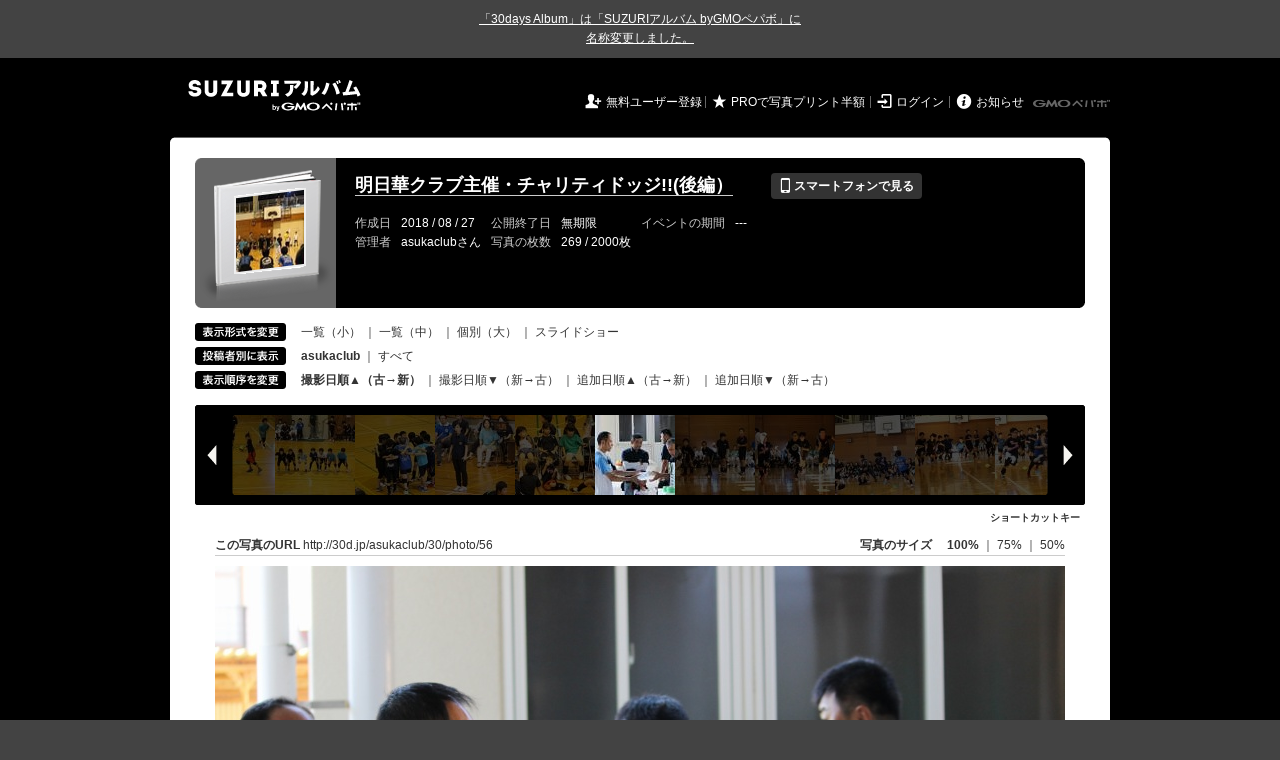

--- FILE ---
content_type: text/html; charset=utf-8
request_url: https://30d.jp/asukaclub/30/user/asukaclub/photo/56
body_size: 14882
content:
<!DOCTYPE html PUBLIC "-//W3C//DTD XHTML 1.0 Transitional//EN" "http://www.w3.org/TR/xhtml1/DTD/xhtml1-transitional.dtd">
<html xmlns="http://www.w3.org/1999/xhtml" xml:lang="ja" lang="ja" xmlns:og="http://ogp.me/ns#" xmlns:fb="http://www.facebook.com/2008/fbml">
  <head>
    <!-- Google tag (gtag.js) -->
<script async src="https://www.googletagmanager.com/gtag/js?id=G-EKXF6SP7QS"></script>
<script>
  window.dataLayer = window.dataLayer || [];
  function gtag(){dataLayer.push(arguments);}
  gtag('js', new Date());

  gtag('config', 'G-EKXF6SP7QS');
</script>

    <meta name="csrf-param" content="authenticity_token" />
<meta name="csrf-token" content="quRPnoNlwPxtglZliVPJlu4KQHICKqwqI2vmQz3PBgd8enZ7cKINYdO4AK3-u8Z9jHSYnAZmeVDtGKgLyzRS6Q" />
    <meta http-equiv="content-type" content="text/html;charset=utf-8" />
    <title>明日華クラブ主催・チャリティドッジ!!(後編）</title>
<meta name="twitter:card" content="summary_large_image">
<meta name="twitter:site" content="@30daysalbum">
<meta name="twitter:title" content="明日華クラブ主催・チャリティドッジ!!(後編） | SUZURIアルバム（旧30days Album） 写真共有">
<meta name="twitter:description" content="asukaclubさんのアルバム。大量の写真はSUZURIアルバム（旧30days Album）でシェア！">
<meta name="twitter:image" content="https://30d.jp/asukaclub/30/photo/56/og_image">
    <meta name="keywords" content="写真,アルバム,無料,フリー,クラウドサービス,共有,管理,オンラインアルバム,フォトアルバム,パスワード付きアルバム,ストレージ,SUZURIアルバム,30days Album" />
    <meta name="description" content="SUZURIアルバム（旧30days Album）は、無料で使える写真・動画の共有・保存サービス。合い言葉で共有できるオンラインアルバムと、バックアップに便利なフォトストレージが利用できます。スマートフォンからの閲覧・投稿対応。iPhone, iPad, Androidアプリも提供。" />
    <link rel="icon" href="/favicon-new.ico" />
    <meta property="og:title" content="明日華クラブ主催・チャリティドッジ!!(後編） | 写真共有サービス SUZURIアルバム（旧30days Album）" />


    <meta property="og:description" content="asukaclubさんのアルバム。大量の写真はSUZURIアルバム（旧30days Album）でシェア！" />
    <meta property="og:image" content="https://30d.jp/asukaclub/30/photo/56/og_image" />
    <meta property="og:url" content="https://30d.jp/asukaclub/30/photo/56">

    <meta property="og:site_name" content="写真共有サービス SUZURIアルバム" />


    <script>
//<![CDATA[
window.gon={};gon.items=[{"ref_id":2,"url":"//30d.jp/img/asukaclub/30/2_thumb.jpg","width":850,"video_url":"","small_video_url":"","original_video_url":"","height":566,"posted_by":"asukaclub","datetime":"2018/08/26 14:06:24","type":"photo","original_filename":"IMG_0244.JPG","view_count":155,"exif":{"make":"Canon","model":"Canon EOS Kiss X7","focal_length":"55","exposure_time":"0.0125(1/80)","f_number":"f/4.5","iso_speed_ratings":3200},"photo":true},{"ref_id":3,"url":"//30d.jp/img/asukaclub/30/3_thumb.jpg","width":850,"video_url":"","small_video_url":"","original_video_url":"","height":566,"posted_by":"asukaclub","datetime":"2018/08/26 14:06:27","type":"photo","original_filename":"IMG_0245.JPG","view_count":107,"exif":{"make":"Canon","model":"Canon EOS Kiss X7","focal_length":"55","exposure_time":"0.0125(1/80)","f_number":"f/4","iso_speed_ratings":3200},"photo":true},{"ref_id":4,"url":"//30d.jp/img/asukaclub/30/4_thumb.jpg","width":850,"video_url":"","small_video_url":"","original_video_url":"","height":566,"posted_by":"asukaclub","datetime":"2018/08/26 14:06:55","type":"photo","original_filename":"IMG_0247.JPG","view_count":120,"exif":{"make":"Canon","model":"Canon EOS Kiss X7","focal_length":"154","exposure_time":"0.008(1/125)","f_number":"f/5.6","iso_speed_ratings":6400},"photo":true},{"ref_id":5,"url":"//30d.jp/img/asukaclub/30/5_thumb.jpg","width":850,"video_url":"","small_video_url":"","original_video_url":"","height":566,"posted_by":"asukaclub","datetime":"2018/08/26 14:07:15","type":"photo","original_filename":"IMG_0248.JPG","view_count":92,"exif":{"make":"Canon","model":"Canon EOS Kiss X7","focal_length":"154","exposure_time":"0.005(1/200)","f_number":"f/5.6","iso_speed_ratings":5000},"photo":true},{"ref_id":6,"url":"//30d.jp/img/asukaclub/30/6_thumb.jpg","width":850,"video_url":"","small_video_url":"","original_video_url":"","height":566,"posted_by":"asukaclub","datetime":"2018/08/26 14:08:59","type":"photo","original_filename":"IMG_0249.JPG","view_count":113,"exif":{"make":"Canon","model":"Canon EOS Kiss X7","focal_length":"131","exposure_time":"0.01(1/100)","f_number":"f/5","iso_speed_ratings":6400},"photo":true},{"ref_id":7,"url":"//30d.jp/img/asukaclub/30/7_thumb.jpg","width":850,"video_url":"","small_video_url":"","original_video_url":"","height":566,"posted_by":"asukaclub","datetime":"2018/08/26 14:14:23","type":"photo","original_filename":"IMG_0250.JPG","view_count":88,"exif":{"make":"Canon","model":"Canon EOS Kiss X7","focal_length":"116","exposure_time":"0.01(1/100)","f_number":"f/5","iso_speed_ratings":6400},"photo":true},{"ref_id":8,"url":"//30d.jp/img/asukaclub/30/8_thumb.jpg","width":850,"video_url":"","small_video_url":"","original_video_url":"","height":566,"posted_by":"asukaclub","datetime":"2018/08/26 14:15:13","type":"photo","original_filename":"IMG_0252.JPG","view_count":148,"exif":{"make":"Canon","model":"Canon EOS Kiss X7","focal_length":"90","exposure_time":"0.008(1/125)","f_number":"f/5","iso_speed_ratings":4000},"photo":true},{"ref_id":9,"url":"//30d.jp/img/asukaclub/30/9_thumb.jpg","width":850,"video_url":"","small_video_url":"","original_video_url":"","height":566,"posted_by":"asukaclub","datetime":"2018/08/26 14:16:21","type":"photo","original_filename":"IMG_0254.JPG","view_count":109,"exif":{"make":"Canon","model":"Canon EOS Kiss X7","focal_length":"96","exposure_time":"0.008(1/125)","f_number":"f/5","iso_speed_ratings":6400},"photo":true},{"ref_id":10,"url":"//30d.jp/img/asukaclub/30/10_thumb.jpg","width":850,"video_url":"","small_video_url":"","original_video_url":"","height":566,"posted_by":"asukaclub","datetime":"2018/08/26 14:17:10","type":"photo","original_filename":"IMG_0255.JPG","view_count":117,"exif":{"make":"Canon","model":"Canon EOS Kiss X7","focal_length":"146","exposure_time":"0.01667 (1/60)","f_number":"f/5","iso_speed_ratings":6400},"photo":true},{"ref_id":11,"url":"//30d.jp/img/asukaclub/30/11_thumb.jpg","width":850,"video_url":"","small_video_url":"","original_video_url":"","height":566,"posted_by":"asukaclub","datetime":"2018/08/26 14:19:23","type":"photo","original_filename":"IMG_0256.JPG","view_count":115,"exif":{"make":"Canon","model":"Canon EOS Kiss X7","focal_length":"146","exposure_time":"0.01667 (1/60)","f_number":"f/5","iso_speed_ratings":6400},"photo":true},{"ref_id":12,"url":"//30d.jp/img/asukaclub/30/12_thumb.jpg","width":850,"video_url":"","small_video_url":"","original_video_url":"","height":566,"posted_by":"asukaclub","datetime":"2018/08/26 14:19:33","type":"photo","original_filename":"IMG_0257.JPG","view_count":146,"exif":{"make":"Canon","model":"Canon EOS Kiss X7","focal_length":"146","exposure_time":"0.00625 (1/160)","f_number":"f/5","iso_speed_ratings":6400},"photo":true},{"ref_id":13,"url":"//30d.jp/img/asukaclub/30/13_thumb.jpg","width":850,"video_url":"","small_video_url":"","original_video_url":"","height":566,"posted_by":"asukaclub","datetime":"2018/08/26 14:20:09","type":"photo","original_filename":"IMG_0260.JPG","view_count":131,"exif":{"make":"Canon","model":"Canon EOS Kiss X7","focal_length":"146","exposure_time":"0.005(1/200)","f_number":"f/5","iso_speed_ratings":4000},"photo":true},{"ref_id":14,"url":"//30d.jp/img/asukaclub/30/14_thumb.jpg","width":850,"video_url":"","small_video_url":"","original_video_url":"","height":566,"posted_by":"asukaclub","datetime":"2018/08/26 14:20:33","type":"photo","original_filename":"IMG_0262.JPG","view_count":150,"exif":{"make":"Canon","model":"Canon EOS Kiss X7","focal_length":"146","exposure_time":"0.008(1/125)","f_number":"f/5","iso_speed_ratings":6400},"photo":true},{"ref_id":15,"url":"//30d.jp/img/asukaclub/30/15_thumb.jpg","width":850,"video_url":"","small_video_url":"","original_video_url":"","height":566,"posted_by":"asukaclub","datetime":"2018/08/26 14:21:53","type":"photo","original_filename":"IMG_0264.JPG","view_count":111,"exif":{"make":"Canon","model":"Canon EOS Kiss X7","focal_length":"131","exposure_time":"0.008(1/125)","f_number":"f/5","iso_speed_ratings":6400},"photo":true},{"ref_id":16,"url":"//30d.jp/img/asukaclub/30/16_thumb.jpg","width":850,"video_url":"","small_video_url":"","original_video_url":"","height":566,"posted_by":"asukaclub","datetime":"2018/08/26 14:22:16","type":"photo","original_filename":"IMG_0267.JPG","view_count":130,"exif":{"make":"Canon","model":"Canon EOS Kiss X7","focal_length":"131","exposure_time":"0.005(1/200)","f_number":"f/5","iso_speed_ratings":6400},"photo":true},{"ref_id":17,"url":"//30d.jp/img/asukaclub/30/17_thumb.jpg","width":850,"video_url":"","small_video_url":"","original_video_url":"","height":566,"posted_by":"asukaclub","datetime":"2018/08/26 14:22:55","type":"photo","original_filename":"IMG_0268.JPG","view_count":125,"exif":{"make":"Canon","model":"Canon EOS Kiss X7","focal_length":"131","exposure_time":"0.0125(1/80)","f_number":"f/5","iso_speed_ratings":6400},"photo":true},{"ref_id":18,"url":"//30d.jp/img/asukaclub/30/18_thumb.jpg","width":850,"video_url":"","small_video_url":"","original_video_url":"","height":566,"posted_by":"asukaclub","datetime":"2018/08/26 14:23:05","type":"photo","original_filename":"IMG_0269.JPG","view_count":115,"exif":{"make":"Canon","model":"Canon EOS Kiss X7","focal_length":"131","exposure_time":"0.0125(1/80)","f_number":"f/5","iso_speed_ratings":6400},"photo":true},{"ref_id":19,"url":"//30d.jp/img/asukaclub/30/19_thumb.jpg","width":850,"video_url":"","small_video_url":"","original_video_url":"","height":566,"posted_by":"asukaclub","datetime":"2018/08/26 14:23:36","type":"photo","original_filename":"IMG_0271.JPG","view_count":114,"exif":{"make":"Canon","model":"Canon EOS Kiss X7","focal_length":"131","exposure_time":"0.008(1/125)","f_number":"f/5","iso_speed_ratings":6400},"photo":true},{"ref_id":20,"url":"//30d.jp/img/asukaclub/30/20_thumb.jpg","width":850,"video_url":"","small_video_url":"","original_video_url":"","height":566,"posted_by":"asukaclub","datetime":"2018/08/26 14:24:13","type":"photo","original_filename":"IMG_0272.JPG","view_count":111,"exif":{"make":"Canon","model":"Canon EOS Kiss X7","focal_length":"100","exposure_time":"0.0125(1/80)","f_number":"f/5","iso_speed_ratings":6400},"photo":true},{"ref_id":21,"url":"//30d.jp/img/asukaclub/30/21_thumb.jpg","width":850,"video_url":"","small_video_url":"","original_video_url":"","height":566,"posted_by":"asukaclub","datetime":"2018/08/26 14:24:32","type":"photo","original_filename":"IMG_0273.JPG","view_count":119,"exif":{"make":"Canon","model":"Canon EOS Kiss X7","focal_length":"131","exposure_time":"0.01(1/100)","f_number":"f/5","iso_speed_ratings":6400},"photo":true},{"ref_id":22,"url":"//30d.jp/img/asukaclub/30/22_thumb.jpg","width":850,"video_url":"","small_video_url":"","original_video_url":"","height":566,"posted_by":"asukaclub","datetime":"2018/08/26 14:24:51","type":"photo","original_filename":"IMG_0274.JPG","view_count":123,"exif":{"make":"Canon","model":"Canon EOS Kiss X7","focal_length":"135","exposure_time":"0.01(1/100)","f_number":"f/5","iso_speed_ratings":6400},"photo":true},{"ref_id":23,"url":"//30d.jp/img/asukaclub/30/23_thumb.jpg","width":850,"video_url":"","small_video_url":"","original_video_url":"","height":566,"posted_by":"asukaclub","datetime":"2018/08/26 14:25:05","type":"photo","original_filename":"IMG_0275.JPG","view_count":127,"exif":{"make":"Canon","model":"Canon EOS Kiss X7","focal_length":"90","exposure_time":"0.01(1/100)","f_number":"f/4.5","iso_speed_ratings":6400},"photo":true},{"ref_id":24,"url":"//30d.jp/img/asukaclub/30/24_thumb.jpg","width":850,"video_url":"","small_video_url":"","original_video_url":"","height":566,"posted_by":"asukaclub","datetime":"2018/08/26 14:27:27","type":"photo","original_filename":"IMG_0276.JPG","view_count":118,"exif":{"make":"Canon","model":"Canon EOS Kiss X7","focal_length":"116","exposure_time":"0.00625 (1/160)","f_number":"f/5","iso_speed_ratings":4000},"photo":true},{"ref_id":25,"url":"//30d.jp/img/asukaclub/30/25_thumb.jpg","width":850,"video_url":"","small_video_url":"","original_video_url":"","height":566,"posted_by":"asukaclub","datetime":"2018/08/26 14:27:50","type":"photo","original_filename":"IMG_0277.JPG","view_count":100,"exif":{"make":"Canon","model":"Canon EOS Kiss X7","focal_length":"214","exposure_time":"0.0125(1/80)","f_number":"f/5.6","iso_speed_ratings":6400},"photo":true},{"ref_id":26,"url":"//30d.jp/img/asukaclub/30/26_thumb.jpg","width":850,"video_url":"","small_video_url":"","original_video_url":"","height":566,"posted_by":"asukaclub","datetime":"2018/08/26 14:28:27","type":"photo","original_filename":"IMG_0278.JPG","view_count":104,"exif":{"make":"Canon","model":"Canon EOS Kiss X7","focal_length":"179","exposure_time":"0.01(1/100)","f_number":"f/5.6","iso_speed_ratings":6400},"photo":true},{"ref_id":27,"url":"//30d.jp/img/asukaclub/30/27_thumb.jpg","width":850,"video_url":"","small_video_url":"","original_video_url":"","height":566,"posted_by":"asukaclub","datetime":"2018/08/26 14:29:05","type":"photo","original_filename":"IMG_0281.JPG","view_count":100,"exif":{"make":"Canon","model":"Canon EOS Kiss X7","focal_length":"179","exposure_time":"0.00625 (1/160)","f_number":"f/5.6","iso_speed_ratings":6400},"photo":true},{"ref_id":28,"url":"//30d.jp/img/asukaclub/30/28_thumb.jpg","width":850,"video_url":"","small_video_url":"","original_video_url":"","height":566,"posted_by":"asukaclub","datetime":"2018/08/26 14:30:12","type":"photo","original_filename":"IMG_0283.JPG","view_count":124,"exif":{"make":"Canon","model":"Canon EOS Kiss X7","focal_length":"179","exposure_time":"0.02(1/50)","f_number":"f/5.6","iso_speed_ratings":6400},"photo":true},{"ref_id":29,"url":"//30d.jp/img/asukaclub/30/29_thumb.jpg","width":850,"video_url":"","small_video_url":"","original_video_url":"","height":566,"posted_by":"asukaclub","datetime":"2018/08/26 14:31:07","type":"photo","original_filename":"IMG_0284.JPG","view_count":140,"exif":{"make":"Canon","model":"Canon EOS Kiss X7","focal_length":"179","exposure_time":"0.02(1/50)","f_number":"f/5.6","iso_speed_ratings":6400},"photo":true},{"ref_id":30,"url":"//30d.jp/img/asukaclub/30/30_thumb.jpg","width":850,"video_url":"","small_video_url":"","original_video_url":"","height":566,"posted_by":"asukaclub","datetime":"2018/08/26 14:31:48","type":"photo","original_filename":"IMG_0286.JPG","view_count":107,"exif":{"make":"Canon","model":"Canon EOS Kiss X7","focal_length":"179","exposure_time":"0.008(1/125)","f_number":"f/5.6","iso_speed_ratings":6400},"photo":true},{"ref_id":31,"url":"//30d.jp/img/asukaclub/30/31_thumb.jpg","width":850,"video_url":"","small_video_url":"","original_video_url":"","height":566,"posted_by":"asukaclub","datetime":"2018/08/26 14:31:56","type":"photo","original_filename":"IMG_0287.JPG","view_count":129,"exif":{"make":"Canon","model":"Canon EOS Kiss X7","focal_length":"179","exposure_time":"0.01(1/100)","f_number":"f/5.6","iso_speed_ratings":6400},"photo":true},{"ref_id":32,"url":"//30d.jp/img/asukaclub/30/32_thumb.jpg","width":850,"video_url":"","small_video_url":"","original_video_url":"","height":566,"posted_by":"asukaclub","datetime":"2018/08/26 14:34:30","type":"photo","original_filename":"IMG_0288.JPG","view_count":109,"exif":{"make":"Canon","model":"Canon EOS Kiss X7","focal_length":"179","exposure_time":"0.004(1/250)","f_number":"f/5.6","iso_speed_ratings":6400},"photo":true},{"ref_id":33,"url":"//30d.jp/img/asukaclub/30/33_thumb.jpg","width":850,"video_url":"","small_video_url":"","original_video_url":"","height":566,"posted_by":"asukaclub","datetime":"2018/08/26 14:35:02","type":"photo","original_filename":"IMG_0290.JPG","view_count":144,"exif":{"make":"Canon","model":"Canon EOS Kiss X7","focal_length":"55","exposure_time":"0.0125(1/80)","f_number":"f/4.5","iso_speed_ratings":2000},"photo":true},{"ref_id":34,"url":"//30d.jp/img/asukaclub/30/34_thumb.jpg","width":850,"video_url":"","small_video_url":"","original_video_url":"","height":566,"posted_by":"asukaclub","datetime":"2018/08/26 14:35:58","type":"photo","original_filename":"IMG_0291.JPG","view_count":120,"exif":{"make":"Canon","model":"Canon EOS Kiss X7","focal_length":"79","exposure_time":"0.0125(1/80)","f_number":"f/4.5","iso_speed_ratings":6400},"photo":true},{"ref_id":35,"url":"//30d.jp/img/asukaclub/30/35_thumb.jpg","width":850,"video_url":"","small_video_url":"","original_video_url":"","height":566,"posted_by":"asukaclub","datetime":"2018/08/26 14:36:31","type":"photo","original_filename":"IMG_0292.JPG","view_count":143,"exif":{"make":"Canon","model":"Canon EOS Kiss X7","focal_length":"154","exposure_time":"0.008(1/125)","f_number":"f/5.6","iso_speed_ratings":6400},"photo":true},{"ref_id":36,"url":"//30d.jp/img/asukaclub/30/36_thumb.jpg","width":850,"video_url":"","small_video_url":"","original_video_url":"","height":566,"posted_by":"asukaclub","datetime":"2018/08/26 14:37:35","type":"photo","original_filename":"IMG_0297.JPG","view_count":94,"exif":{"make":"Canon","model":"Canon EOS Kiss X7","focal_length":"154","exposure_time":"0.008(1/125)","f_number":"f/5.6","iso_speed_ratings":6400},"photo":true},{"ref_id":37,"url":"//30d.jp/img/asukaclub/30/37_thumb.jpg","width":850,"video_url":"","small_video_url":"","original_video_url":"","height":566,"posted_by":"asukaclub","datetime":"2018/08/26 14:38:04","type":"photo","original_filename":"IMG_0300.JPG","view_count":120,"exif":{"make":"Canon","model":"Canon EOS Kiss X7","focal_length":"154","exposure_time":"0.008(1/125)","f_number":"f/5.6","iso_speed_ratings":6400},"photo":true},{"ref_id":38,"url":"//30d.jp/img/asukaclub/30/38_thumb.jpg","width":850,"video_url":"","small_video_url":"","original_video_url":"","height":566,"posted_by":"asukaclub","datetime":"2018/08/26 14:40:24","type":"photo","original_filename":"IMG_0301.JPG","view_count":127,"exif":{"make":"Canon","model":"Canon EOS Kiss X7","focal_length":"131","exposure_time":"0.008(1/125)","f_number":"f/5","iso_speed_ratings":6400},"photo":true},{"ref_id":39,"url":"//30d.jp/img/asukaclub/30/39_thumb.jpg","width":850,"video_url":"","small_video_url":"","original_video_url":"","height":566,"posted_by":"asukaclub","datetime":"2018/08/26 14:40:52","type":"photo","original_filename":"IMG_0303.JPG","view_count":100,"exif":{"make":"Canon","model":"Canon EOS Kiss X7","focal_length":"84","exposure_time":"0.008(1/125)","f_number":"f/5","iso_speed_ratings":5000},"photo":true},{"ref_id":40,"url":"//30d.jp/img/asukaclub/30/40_thumb.jpg","width":850,"video_url":"","small_video_url":"","original_video_url":"","height":566,"posted_by":"asukaclub","datetime":"2018/08/26 14:42:24","type":"photo","original_filename":"IMG_0306.JPG","view_count":135,"exif":{"make":"Canon","model":"Canon EOS Kiss X7","focal_length":"96","exposure_time":"0.008(1/125)","f_number":"f/5","iso_speed_ratings":3200},"photo":true},{"ref_id":41,"url":"//30d.jp/img/asukaclub/30/41_thumb.jpg","width":850,"video_url":"","small_video_url":"","original_video_url":"","height":566,"posted_by":"asukaclub","datetime":"2018/08/26 14:42:51","type":"photo","original_filename":"IMG_0307.JPG","view_count":111,"exif":{"make":"Canon","model":"Canon EOS Kiss X7","focal_length":"96","exposure_time":"0.008(1/125)","f_number":"f/5","iso_speed_ratings":5000},"photo":true},{"ref_id":42,"url":"//30d.jp/img/asukaclub/30/42_thumb.jpg","width":850,"video_url":"","small_video_url":"","original_video_url":"","height":566,"posted_by":"asukaclub","datetime":"2018/08/26 14:45:04","type":"photo","original_filename":"IMG_0309.JPG","view_count":111,"exif":{"make":"Canon","model":"Canon EOS Kiss X7","focal_length":"135","exposure_time":"0.008(1/125)","f_number":"f/5","iso_speed_ratings":6400},"photo":true},{"ref_id":43,"url":"//30d.jp/img/asukaclub/30/43_thumb.jpg","width":850,"video_url":"","small_video_url":"","original_video_url":"","height":566,"posted_by":"asukaclub","datetime":"2018/08/26 14:45:33","type":"photo","original_filename":"IMG_0310.JPG","view_count":117,"exif":{"make":"Canon","model":"Canon EOS Kiss X7","focal_length":"100","exposure_time":"0.008(1/125)","f_number":"f/5","iso_speed_ratings":6400},"photo":true},{"ref_id":44,"url":"//30d.jp/img/asukaclub/30/44_thumb.jpg","width":850,"video_url":"","small_video_url":"","original_video_url":"","height":566,"posted_by":"asukaclub","datetime":"2018/08/26 14:45:39","type":"photo","original_filename":"IMG_0311.JPG","view_count":112,"exif":{"make":"Canon","model":"Canon EOS Kiss X7","focal_length":"100","exposure_time":"0.008(1/125)","f_number":"f/5","iso_speed_ratings":4000},"photo":true},{"ref_id":45,"url":"//30d.jp/img/asukaclub/30/45_thumb.jpg","width":850,"video_url":"","small_video_url":"","original_video_url":"","height":566,"posted_by":"asukaclub","datetime":"2018/08/26 14:45:48","type":"photo","original_filename":"IMG_0312.JPG","view_count":131,"exif":{"make":"Canon","model":"Canon EOS Kiss X7","focal_length":"100","exposure_time":"0.01(1/100)","f_number":"f/5","iso_speed_ratings":6400},"photo":true},{"ref_id":46,"url":"//30d.jp/img/asukaclub/30/46_thumb.jpg","width":850,"video_url":"","small_video_url":"","original_video_url":"","height":566,"posted_by":"asukaclub","datetime":"2018/08/26 14:47:20","type":"photo","original_filename":"IMG_0314.JPG","view_count":113,"exif":{"make":"Canon","model":"Canon EOS Kiss X7","focal_length":"100","exposure_time":"0.0125(1/80)","f_number":"f/5","iso_speed_ratings":6400},"photo":true},{"ref_id":47,"url":"//30d.jp/img/asukaclub/30/47_thumb.jpg","width":850,"video_url":"","small_video_url":"","original_video_url":"","height":566,"posted_by":"asukaclub","datetime":"2018/08/26 14:47:26","type":"photo","original_filename":"IMG_0315.JPG","view_count":103,"exif":{"make":"Canon","model":"Canon EOS Kiss X7","focal_length":"131","exposure_time":"0.01(1/100)","f_number":"f/5","iso_speed_ratings":6400},"photo":true},{"ref_id":48,"url":"//30d.jp/img/asukaclub/30/48_thumb.jpg","width":850,"video_url":"","small_video_url":"","original_video_url":"","height":566,"posted_by":"asukaclub","datetime":"2018/08/26 14:47:56","type":"photo","original_filename":"IMG_0317.JPG","view_count":93,"exif":{"make":"Canon","model":"Canon EOS Kiss X7","focal_length":"55","exposure_time":"0.0125(1/80)","f_number":"f/4","iso_speed_ratings":2000},"photo":true},{"ref_id":49,"url":"//30d.jp/img/asukaclub/30/49_thumb.jpg","width":850,"video_url":"","small_video_url":"","original_video_url":"","height":566,"posted_by":"asukaclub","datetime":"2018/08/26 14:48:02","type":"photo","original_filename":"IMG_0318.JPG","view_count":105,"exif":{"make":"Canon","model":"Canon EOS Kiss X7","focal_length":"55","exposure_time":"0.0125(1/80)","f_number":"f/4","iso_speed_ratings":2000},"photo":true},{"ref_id":50,"url":"//30d.jp/img/asukaclub/30/50_thumb.jpg","width":850,"video_url":"","small_video_url":"","original_video_url":"","height":566,"posted_by":"asukaclub","datetime":"2018/08/26 14:48:18","type":"photo","original_filename":"IMG_0319.JPG","view_count":104,"exif":{"make":"Canon","model":"Canon EOS Kiss X7","focal_length":"96","exposure_time":"0.01(1/100)","f_number":"f/5","iso_speed_ratings":6400},"photo":true},{"ref_id":51,"url":"//30d.jp/img/asukaclub/30/51_thumb.jpg","width":850,"video_url":"","small_video_url":"","original_video_url":"","height":566,"posted_by":"asukaclub","datetime":"2018/08/26 14:50:48","type":"photo","original_filename":"IMG_0320.JPG","view_count":99,"exif":{"make":"Canon","model":"Canon EOS Kiss X7","focal_length":"90","exposure_time":"0.008(1/125)","f_number":"f/4.5","iso_speed_ratings":6400},"photo":true},{"ref_id":52,"url":"//30d.jp/img/asukaclub/30/52_thumb.jpg","width":850,"video_url":"","small_video_url":"","original_video_url":"","height":566,"posted_by":"asukaclub","datetime":"2018/08/26 14:52:31","type":"photo","original_filename":"IMG_0322.JPG","view_count":97,"exif":{"make":"Canon","model":"Canon EOS Kiss X7","focal_length":"96","exposure_time":"0.008(1/125)","f_number":"f/5","iso_speed_ratings":6400},"photo":true},{"ref_id":53,"url":"//30d.jp/img/asukaclub/30/53_thumb.jpg","width":850,"video_url":"","small_video_url":"","original_video_url":"","height":566,"posted_by":"asukaclub","datetime":"2018/08/26 14:55:47","type":"photo","original_filename":"IMG_0323.JPG","view_count":93,"exif":{"make":"Canon","model":"Canon EOS Kiss X7","focal_length":"96","exposure_time":"0.01(1/100)","f_number":"f/5","iso_speed_ratings":6400},"photo":true},{"ref_id":54,"url":"//30d.jp/img/asukaclub/30/54_thumb.jpg","width":850,"video_url":"","small_video_url":"","original_video_url":"","height":566,"posted_by":"asukaclub","datetime":"2018/08/26 14:58:13","type":"photo","original_filename":"IMG_0325.JPG","view_count":113,"exif":{"make":"Canon","model":"Canon EOS Kiss X7","focal_length":"187","exposure_time":"0.01667 (1/60)","f_number":"f/5.6","iso_speed_ratings":6400},"photo":true},{"ref_id":55,"url":"//30d.jp/img/asukaclub/30/55_thumb.jpg","width":850,"video_url":"","small_video_url":"","original_video_url":"","height":566,"posted_by":"asukaclub","datetime":"2018/08/26 15:11:17","type":"photo","original_filename":"IMG_0327.JPG","view_count":134,"exif":{"make":"Canon","model":"Canon EOS Kiss X7","focal_length":"187","exposure_time":"0.01667 (1/60)","f_number":"f/5.6","iso_speed_ratings":6400},"photo":true},{"ref_id":56,"url":"//30d.jp/img/asukaclub/30/56_thumb.jpg","width":850,"video_url":"","small_video_url":"","original_video_url":"","height":566,"posted_by":"asukaclub","datetime":"2018/08/26 15:14:07","type":"photo","original_filename":"IMG_0328.JPG","view_count":131,"exif":{"make":"Canon","model":"Canon EOS Kiss X7","focal_length":"55","exposure_time":"0.0125(1/80)","f_number":"f/4.5","iso_speed_ratings":400},"photo":true},{"ref_id":57,"url":"//30d.jp/img/asukaclub/30/57_thumb.jpg","width":850,"video_url":"","small_video_url":"","original_video_url":"","height":566,"posted_by":"asukaclub","datetime":"2018/08/26 15:42:31","type":"photo","original_filename":"IMG_0329.JPG","view_count":109,"exif":{"make":"Canon","model":"Canon EOS Kiss X7","focal_length":"131","exposure_time":"0.005(1/200)","f_number":"f/5","iso_speed_ratings":5000},"photo":true},{"ref_id":58,"url":"//30d.jp/img/asukaclub/30/58_thumb.jpg","width":850,"video_url":"","small_video_url":"","original_video_url":"","height":566,"posted_by":"asukaclub","datetime":"2018/08/26 15:43:08","type":"photo","original_filename":"IMG_0331.JPG","view_count":108,"exif":{"make":"Canon","model":"Canon EOS Kiss X7","focal_length":"131","exposure_time":"0.005(1/200)","f_number":"f/5.6","iso_speed_ratings":3200},"photo":true},{"ref_id":59,"url":"//30d.jp/img/asukaclub/30/59_thumb.jpg","width":850,"video_url":"","small_video_url":"","original_video_url":"","height":566,"posted_by":"asukaclub","datetime":"2018/08/26 15:43:13","type":"photo","original_filename":"IMG_0333.JPG","view_count":93,"exif":{"make":"Canon","model":"Canon EOS Kiss X7","focal_length":"70","exposure_time":"0.01(1/100)","f_number":"f/4.5","iso_speed_ratings":5000},"photo":true},{"ref_id":60,"url":"//30d.jp/img/asukaclub/30/60_thumb.jpg","width":850,"video_url":"","small_video_url":"","original_video_url":"","height":566,"posted_by":"asukaclub","datetime":"2018/08/26 15:43:22","type":"photo","original_filename":"IMG_0334.JPG","view_count":113,"exif":{"make":"Canon","model":"Canon EOS Kiss X7","focal_length":"70","exposure_time":"0.01(1/100)","f_number":"f/4","iso_speed_ratings":2500},"photo":true},{"ref_id":61,"url":"//30d.jp/img/asukaclub/30/61_thumb.jpg","width":850,"video_url":"","small_video_url":"","original_video_url":"","height":566,"posted_by":"asukaclub","datetime":"2018/08/26 15:43:23","type":"photo","original_filename":"IMG_0336.JPG","view_count":121,"exif":{"make":"Canon","model":"Canon EOS Kiss X7","focal_length":"70","exposure_time":"0.01(1/100)","f_number":"f/4","iso_speed_ratings":4000},"photo":true},{"ref_id":62,"url":"//30d.jp/img/asukaclub/30/62_thumb.jpg","width":850,"video_url":"","small_video_url":"","original_video_url":"","height":566,"posted_by":"asukaclub","datetime":"2018/08/26 15:43:34","type":"photo","original_filename":"IMG_0339.JPG","view_count":133,"exif":{"make":"Canon","model":"Canon EOS Kiss X7","focal_length":"70","exposure_time":"0.01(1/100)","f_number":"f/4","iso_speed_ratings":1000},"photo":true},{"ref_id":63,"url":"//30d.jp/img/asukaclub/30/63_thumb.jpg","width":850,"video_url":"","small_video_url":"","original_video_url":"","height":566,"posted_by":"asukaclub","datetime":"2018/08/26 15:43:36","type":"photo","original_filename":"IMG_0340.JPG","view_count":117,"exif":{"make":"Canon","model":"Canon EOS Kiss X7","focal_length":"70","exposure_time":"0.01(1/100)","f_number":"f/4","iso_speed_ratings":1600},"photo":true},{"ref_id":64,"url":"//30d.jp/img/asukaclub/30/64_thumb.jpg","width":850,"video_url":"","small_video_url":"","original_video_url":"","height":566,"posted_by":"asukaclub","datetime":"2018/08/26 15:43:37","type":"photo","original_filename":"IMG_0341.JPG","view_count":105,"exif":{"make":"Canon","model":"Canon EOS Kiss X7","focal_length":"70","exposure_time":"0.01(1/100)","f_number":"f/4","iso_speed_ratings":3200},"photo":true},{"ref_id":65,"url":"//30d.jp/img/asukaclub/30/65_thumb.jpg","width":850,"video_url":"","small_video_url":"","original_video_url":"","height":566,"posted_by":"asukaclub","datetime":"2018/08/26 15:43:41","type":"photo","original_filename":"IMG_0343.JPG","view_count":114,"exif":{"make":"Canon","model":"Canon EOS Kiss X7","focal_length":"70","exposure_time":"0.01(1/100)","f_number":"f/4.5","iso_speed_ratings":2500},"photo":true},{"ref_id":66,"url":"//30d.jp/img/asukaclub/30/66_thumb.jpg","width":850,"video_url":"","small_video_url":"","original_video_url":"","height":566,"posted_by":"asukaclub","datetime":"2018/08/26 15:43:52","type":"photo","original_filename":"IMG_0346.JPG","view_count":101,"exif":{"make":"Canon","model":"Canon EOS Kiss X7","focal_length":"116","exposure_time":"0.00625 (1/160)","f_number":"f/5","iso_speed_ratings":1600},"photo":true},{"ref_id":73,"url":"//30d.jp/img/asukaclub/30/73_thumb.jpg","width":850,"video_url":"","small_video_url":"","original_video_url":"","height":566,"posted_by":"asukaclub","datetime":"2018/08/26 15:44:22","type":"photo","original_filename":"IMG_0354.JPG","view_count":108,"exif":{"make":"Canon","model":"Canon EOS Kiss X7","focal_length":"116","exposure_time":"0.00625 (1/160)","f_number":"f/5","iso_speed_ratings":4000},"photo":true},{"ref_id":74,"url":"//30d.jp/img/asukaclub/30/74_thumb.jpg","width":850,"video_url":"","small_video_url":"","original_video_url":"","height":566,"posted_by":"asukaclub","datetime":"2018/08/26 15:44:35","type":"photo","original_filename":"IMG_0355.JPG","view_count":113,"exif":{"make":"Canon","model":"Canon EOS Kiss X7","focal_length":"116","exposure_time":"0.00625 (1/160)","f_number":"f/5","iso_speed_ratings":3200},"photo":true},{"ref_id":75,"url":"//30d.jp/img/asukaclub/30/75_thumb.jpg","width":850,"video_url":"","small_video_url":"","original_video_url":"","height":566,"posted_by":"asukaclub","datetime":"2018/08/26 15:44:37","type":"photo","original_filename":"IMG_0356.JPG","view_count":100,"exif":{"make":"Canon","model":"Canon EOS Kiss X7","focal_length":"116","exposure_time":"0.00625 (1/160)","f_number":"f/5","iso_speed_ratings":3200},"photo":true},{"ref_id":76,"url":"//30d.jp/img/asukaclub/30/76_thumb.jpg","width":850,"video_url":"","small_video_url":"","original_video_url":"","height":566,"posted_by":"asukaclub","datetime":"2018/08/26 15:44:41","type":"photo","original_filename":"IMG_0357.JPG","view_count":118,"exif":{"make":"Canon","model":"Canon EOS Kiss X7","focal_length":"116","exposure_time":"0.00625 (1/160)","f_number":"f/5","iso_speed_ratings":1600},"photo":true},{"ref_id":77,"url":"//30d.jp/img/asukaclub/30/77_thumb.jpg","width":850,"video_url":"","small_video_url":"","original_video_url":"","height":566,"posted_by":"asukaclub","datetime":"2018/08/26 15:44:46","type":"photo","original_filename":"IMG_0358.JPG","view_count":106,"exif":{"make":"Canon","model":"Canon EOS Kiss X7","focal_length":"116","exposure_time":"0.00625 (1/160)","f_number":"f/5","iso_speed_ratings":3200},"photo":true},{"ref_id":80,"url":"//30d.jp/img/asukaclub/30/80_thumb.jpg","width":850,"video_url":"","small_video_url":"","original_video_url":"","height":566,"posted_by":"asukaclub","datetime":"2018/08/26 15:44:53","type":"photo","original_filename":"IMG_0361.JPG","view_count":146,"exif":{"make":"Canon","model":"Canon EOS Kiss X7","focal_length":"96","exposure_time":"0.008(1/125)","f_number":"f/5.6","iso_speed_ratings":2500},"photo":true},{"ref_id":81,"url":"//30d.jp/img/asukaclub/30/81_thumb.jpg","width":850,"video_url":"","small_video_url":"","original_video_url":"","height":566,"posted_by":"asukaclub","datetime":"2018/08/26 15:44:55","type":"photo","original_filename":"IMG_0362.JPG","view_count":110,"exif":{"make":"Canon","model":"Canon EOS Kiss X7","focal_length":"96","exposure_time":"0.008(1/125)","f_number":"f/5.6","iso_speed_ratings":2500},"photo":true},{"ref_id":82,"url":"//30d.jp/img/asukaclub/30/82_thumb.jpg","width":850,"video_url":"","small_video_url":"","original_video_url":"","height":566,"posted_by":"asukaclub","datetime":"2018/08/26 15:44:58","type":"photo","original_filename":"IMG_0363.JPG","view_count":94,"exif":{"make":"Canon","model":"Canon EOS Kiss X7","focal_length":"96","exposure_time":"0.008(1/125)","f_number":"f/5","iso_speed_ratings":2500},"photo":true},{"ref_id":83,"url":"//30d.jp/img/asukaclub/30/83_thumb.jpg","width":850,"video_url":"","small_video_url":"","original_video_url":"","height":566,"posted_by":"asukaclub","datetime":"2018/08/26 15:44:59","type":"photo","original_filename":"IMG_0364.JPG","view_count":104,"exif":{"make":"Canon","model":"Canon EOS Kiss X7","focal_length":"96","exposure_time":"0.008(1/125)","f_number":"f/5.6","iso_speed_ratings":1250},"photo":true},{"ref_id":84,"url":"//30d.jp/img/asukaclub/30/84_thumb.jpg","width":850,"video_url":"","small_video_url":"","original_video_url":"","height":566,"posted_by":"asukaclub","datetime":"2018/08/26 15:45:00","type":"photo","original_filename":"IMG_0365.JPG","view_count":101,"exif":{"make":"Canon","model":"Canon EOS Kiss X7","focal_length":"96","exposure_time":"0.008(1/125)","f_number":"f/5.6","iso_speed_ratings":2500},"photo":true},{"ref_id":85,"url":"//30d.jp/img/asukaclub/30/85_thumb.jpg","width":850,"video_url":"","small_video_url":"","original_video_url":"","height":566,"posted_by":"asukaclub","datetime":"2018/08/26 15:45:04","type":"photo","original_filename":"IMG_0366.JPG","view_count":109,"exif":{"make":"Canon","model":"Canon EOS Kiss X7","focal_length":"109","exposure_time":"0.00625 (1/160)","f_number":"f/5","iso_speed_ratings":2000},"photo":true},{"ref_id":86,"url":"//30d.jp/img/asukaclub/30/86_thumb.jpg","width":850,"video_url":"","small_video_url":"","original_video_url":"","height":566,"posted_by":"asukaclub","datetime":"2018/08/26 15:45:06","type":"photo","original_filename":"IMG_0367.JPG","view_count":115,"exif":{"make":"Canon","model":"Canon EOS Kiss X7","focal_length":"109","exposure_time":"0.00625 (1/160)","f_number":"f/5.6","iso_speed_ratings":3200},"photo":true},{"ref_id":87,"url":"//30d.jp/img/asukaclub/30/87_thumb.jpg","width":850,"video_url":"","small_video_url":"","original_video_url":"","height":566,"posted_by":"asukaclub","datetime":"2018/08/26 15:45:07","type":"photo","original_filename":"IMG_0368.JPG","view_count":118,"exif":{"make":"Canon","model":"Canon EOS Kiss X7","focal_length":"109","exposure_time":"0.00625 (1/160)","f_number":"f/5.6","iso_speed_ratings":6400},"photo":true},{"ref_id":88,"url":"//30d.jp/img/asukaclub/30/88_thumb.jpg","width":850,"video_url":"","small_video_url":"","original_video_url":"","height":566,"posted_by":"asukaclub","datetime":"2018/08/26 15:45:10","type":"photo","original_filename":"IMG_0369.JPG","view_count":103,"exif":{"make":"Canon","model":"Canon EOS Kiss X7","focal_length":"109","exposure_time":"0.00625 (1/160)","f_number":"f/5","iso_speed_ratings":3200},"photo":true},{"ref_id":89,"url":"//30d.jp/img/asukaclub/30/89_thumb.jpg","width":850,"video_url":"","small_video_url":"","original_video_url":"","height":566,"posted_by":"asukaclub","datetime":"2018/08/26 15:45:12","type":"photo","original_filename":"IMG_0370.JPG","view_count":102,"exif":{"make":"Canon","model":"Canon EOS Kiss X7","focal_length":"109","exposure_time":"0.00625 (1/160)","f_number":"f/5","iso_speed_ratings":6400},"photo":true},{"ref_id":90,"url":"//30d.jp/img/asukaclub/30/90_thumb.jpg","width":850,"video_url":"","small_video_url":"","original_video_url":"","height":566,"posted_by":"asukaclub","datetime":"2018/08/26 15:45:13","type":"photo","original_filename":"IMG_0371.JPG","view_count":116,"exif":{"make":"Canon","model":"Canon EOS Kiss X7","focal_length":"109","exposure_time":"0.00625 (1/160)","f_number":"f/5","iso_speed_ratings":4000},"photo":true},{"ref_id":91,"url":"//30d.jp/img/asukaclub/30/91_thumb.jpg","width":850,"video_url":"","small_video_url":"","original_video_url":"","height":566,"posted_by":"asukaclub","datetime":"2018/08/26 15:45:19","type":"photo","original_filename":"IMG_0372.JPG","view_count":107,"exif":{"make":"Canon","model":"Canon EOS Kiss X7","focal_length":"109","exposure_time":"0.00625 (1/160)","f_number":"f/5","iso_speed_ratings":2000},"photo":true},{"ref_id":92,"url":"//30d.jp/img/asukaclub/30/92_thumb.jpg","width":850,"video_url":"","small_video_url":"","original_video_url":"","height":566,"posted_by":"asukaclub","datetime":"2018/08/26 15:45:20","type":"photo","original_filename":"IMG_0373.JPG","view_count":120,"exif":{"make":"Canon","model":"Canon EOS Kiss X7","focal_length":"109","exposure_time":"0.00625 (1/160)","f_number":"f/5","iso_speed_ratings":5000},"photo":true},{"ref_id":93,"url":"//30d.jp/img/asukaclub/30/93_thumb.jpg","width":850,"video_url":"","small_video_url":"","original_video_url":"","height":566,"posted_by":"asukaclub","datetime":"2018/08/26 15:45:23","type":"photo","original_filename":"IMG_0374.JPG","view_count":102,"exif":{"make":"Canon","model":"Canon EOS Kiss X7","focal_length":"109","exposure_time":"0.00625 (1/160)","f_number":"f/5","iso_speed_ratings":5000},"photo":true},{"ref_id":94,"url":"//30d.jp/img/asukaclub/30/94_thumb.jpg","width":850,"video_url":"","small_video_url":"","original_video_url":"","height":566,"posted_by":"asukaclub","datetime":"2018/08/26 15:45:31","type":"photo","original_filename":"IMG_0375.JPG","view_count":117,"exif":{"make":"Canon","model":"Canon EOS Kiss X7","focal_length":"109","exposure_time":"0.00625 (1/160)","f_number":"f/5","iso_speed_ratings":2000},"photo":true},{"ref_id":95,"url":"//30d.jp/img/asukaclub/30/95_thumb.jpg","width":850,"video_url":"","small_video_url":"","original_video_url":"","height":566,"posted_by":"asukaclub","datetime":"2018/08/26 15:49:12","type":"photo","original_filename":"IMG_0376.JPG","view_count":109,"exif":{"make":"Canon","model":"Canon EOS Kiss X7","focal_length":"135","exposure_time":"0.005(1/200)","f_number":"f/5.6","iso_speed_ratings":3200},"photo":true},{"ref_id":96,"url":"//30d.jp/img/asukaclub/30/96_thumb.jpg","width":850,"video_url":"","small_video_url":"","original_video_url":"","height":566,"posted_by":"asukaclub","datetime":"2018/08/26 15:49:24","type":"photo","original_filename":"IMG_0377.JPG","view_count":99,"exif":{"make":"Canon","model":"Canon EOS Kiss X7","focal_length":"131","exposure_time":"0.005(1/200)","f_number":"f/5.6","iso_speed_ratings":2500},"photo":true},{"ref_id":99,"url":"//30d.jp/img/asukaclub/30/99_thumb.jpg","width":850,"video_url":"","small_video_url":"","original_video_url":"","height":566,"posted_by":"asukaclub","datetime":"2018/08/26 15:49:39","type":"photo","original_filename":"IMG_0380.JPG","view_count":136,"exif":{"make":"Canon","model":"Canon EOS Kiss X7","focal_length":"84","exposure_time":"0.008(1/125)","f_number":"f/4.5","iso_speed_ratings":2000},"photo":true},{"ref_id":100,"url":"//30d.jp/img/asukaclub/30/100_thumb.jpg","width":850,"video_url":"","small_video_url":"","original_video_url":"","height":566,"posted_by":"asukaclub","datetime":"2018/08/26 15:49:39","type":"photo","original_filename":"IMG_0381.JPG","view_count":118,"exif":{"make":"Canon","model":"Canon EOS Kiss X7","focal_length":"84","exposure_time":"0.008(1/125)","f_number":"f/4.5","iso_speed_ratings":2000},"photo":true},{"ref_id":101,"url":"//30d.jp/img/asukaclub/30/101_thumb.jpg","width":850,"video_url":"","small_video_url":"","original_video_url":"","height":566,"posted_by":"asukaclub","datetime":"2018/08/26 15:49:40","type":"photo","original_filename":"IMG_0382.JPG","view_count":130,"exif":{"make":"Canon","model":"Canon EOS Kiss X7","focal_length":"84","exposure_time":"0.008(1/125)","f_number":"f/4.5","iso_speed_ratings":4000},"photo":true},{"ref_id":102,"url":"//30d.jp/img/asukaclub/30/102_thumb.jpg","width":850,"video_url":"","small_video_url":"","original_video_url":"","height":566,"posted_by":"asukaclub","datetime":"2018/08/26 15:49:42","type":"photo","original_filename":"IMG_0383.JPG","view_count":104,"exif":{"make":"Canon","model":"Canon EOS Kiss X7","focal_length":"84","exposure_time":"0.008(1/125)","f_number":"f/5","iso_speed_ratings":3200},"photo":true},{"ref_id":103,"url":"//30d.jp/img/asukaclub/30/103_thumb.jpg","width":850,"video_url":"","small_video_url":"","original_video_url":"","height":566,"posted_by":"asukaclub","datetime":"2018/08/26 15:49:53","type":"photo","original_filename":"IMG_0384.JPG","view_count":137,"exif":{"make":"Canon","model":"Canon EOS Kiss X7","focal_length":"84","exposure_time":"0.008(1/125)","f_number":"f/5","iso_speed_ratings":3200},"photo":true},{"ref_id":104,"url":"//30d.jp/img/asukaclub/30/104_thumb.jpg","width":850,"video_url":"","small_video_url":"","original_video_url":"","height":566,"posted_by":"asukaclub","datetime":"2018/08/26 15:49:54","type":"photo","original_filename":"IMG_0385.JPG","view_count":115,"exif":{"make":"Canon","model":"Canon EOS Kiss X7","focal_length":"84","exposure_time":"0.008(1/125)","f_number":"f/5","iso_speed_ratings":2500},"photo":true},{"ref_id":105,"url":"//30d.jp/img/asukaclub/30/105_thumb.jpg","width":850,"video_url":"","small_video_url":"","original_video_url":"","height":566,"posted_by":"asukaclub","datetime":"2018/08/26 15:49:55","type":"photo","original_filename":"IMG_0386.JPG","view_count":128,"exif":{"make":"Canon","model":"Canon EOS Kiss X7","focal_length":"84","exposure_time":"0.008(1/125)","f_number":"f/5","iso_speed_ratings":3200},"photo":true},{"ref_id":107,"url":"//30d.jp/img/asukaclub/30/107_thumb.jpg","width":850,"video_url":"","small_video_url":"","original_video_url":"","height":566,"posted_by":"asukaclub","datetime":"2018/08/26 15:49:59","type":"photo","original_filename":"IMG_0388.JPG","view_count":104,"exif":{"make":"Canon","model":"Canon EOS Kiss X7","focal_length":"84","exposure_time":"0.008(1/125)","f_number":"f/5","iso_speed_ratings":2500},"photo":true},{"ref_id":108,"url":"//30d.jp/img/asukaclub/30/108_thumb.jpg","width":850,"video_url":"","small_video_url":"","original_video_url":"","height":566,"posted_by":"asukaclub","datetime":"2018/08/26 15:50:00","type":"photo","original_filename":"IMG_0389.JPG","view_count":99,"exif":{"make":"Canon","model":"Canon EOS Kiss X7","focal_length":"84","exposure_time":"0.008(1/125)","f_number":"f/5","iso_speed_ratings":4000},"photo":true},{"ref_id":109,"url":"//30d.jp/img/asukaclub/30/109_thumb.jpg","width":850,"video_url":"","small_video_url":"","original_video_url":"","height":566,"posted_by":"asukaclub","datetime":"2018/08/26 15:50:06","type":"photo","original_filename":"IMG_0390.JPG","view_count":104,"exif":{"make":"Canon","model":"Canon EOS Kiss X7","focal_length":"84","exposure_time":"0.008(1/125)","f_number":"f/5","iso_speed_ratings":3200},"photo":true},{"ref_id":110,"url":"//30d.jp/img/asukaclub/30/110_thumb.jpg","width":850,"video_url":"","small_video_url":"","original_video_url":"","height":566,"posted_by":"asukaclub","datetime":"2018/08/26 15:50:07","type":"photo","original_filename":"IMG_0391.JPG","view_count":97,"exif":{"make":"Canon","model":"Canon EOS Kiss X7","focal_length":"84","exposure_time":"0.008(1/125)","f_number":"f/4.5","iso_speed_ratings":4000},"photo":true},{"ref_id":113,"url":"//30d.jp/img/asukaclub/30/113_thumb.jpg","width":850,"video_url":"","small_video_url":"","original_video_url":"","height":566,"posted_by":"asukaclub","datetime":"2018/08/26 15:50:12","type":"photo","original_filename":"IMG_0394.JPG","view_count":105,"exif":{"make":"Canon","model":"Canon EOS Kiss X7","focal_length":"84","exposure_time":"0.008(1/125)","f_number":"f/5","iso_speed_ratings":5000},"photo":true},{"ref_id":114,"url":"//30d.jp/img/asukaclub/30/114_thumb.jpg","width":850,"video_url":"","small_video_url":"","original_video_url":"","height":566,"posted_by":"asukaclub","datetime":"2018/08/26 15:50:15","type":"photo","original_filename":"IMG_0395.JPG","view_count":112,"exif":{"make":"Canon","model":"Canon EOS Kiss X7","focal_length":"84","exposure_time":"0.008(1/125)","f_number":"f/5","iso_speed_ratings":2500},"photo":true},{"ref_id":116,"url":"//30d.jp/img/asukaclub/30/116_thumb.jpg","width":850,"video_url":"","small_video_url":"","original_video_url":"","height":566,"posted_by":"asukaclub","datetime":"2018/08/26 15:50:20","type":"photo","original_filename":"IMG_0397.JPG","view_count":73,"exif":{"make":"Canon","model":"Canon EOS Kiss X7","focal_length":"84","exposure_time":"0.008(1/125)","f_number":"f/4.5","iso_speed_ratings":2500},"photo":true},{"ref_id":119,"url":"//30d.jp/img/asukaclub/30/119_thumb.jpg","width":850,"video_url":"","small_video_url":"","original_video_url":"","height":566,"posted_by":"asukaclub","datetime":"2018/08/26 15:50:23","type":"photo","original_filename":"IMG_0400.JPG","view_count":127,"exif":{"make":"Canon","model":"Canon EOS Kiss X7","focal_length":"84","exposure_time":"0.008(1/125)","f_number":"f/5","iso_speed_ratings":2000},"photo":true},{"ref_id":120,"url":"//30d.jp/img/asukaclub/30/120_thumb.jpg","width":850,"video_url":"","small_video_url":"","original_video_url":"","height":566,"posted_by":"asukaclub","datetime":"2018/08/26 15:50:24","type":"photo","original_filename":"IMG_0401.JPG","view_count":87,"exif":{"make":"Canon","model":"Canon EOS Kiss X7","focal_length":"84","exposure_time":"0.008(1/125)","f_number":"f/5","iso_speed_ratings":3200},"photo":true},{"ref_id":121,"url":"//30d.jp/img/asukaclub/30/121_thumb.jpg","width":850,"video_url":"","small_video_url":"","original_video_url":"","height":566,"posted_by":"asukaclub","datetime":"2018/08/26 15:50:25","type":"photo","original_filename":"IMG_0402.JPG","view_count":107,"exif":{"make":"Canon","model":"Canon EOS Kiss X7","focal_length":"84","exposure_time":"0.008(1/125)","f_number":"f/5","iso_speed_ratings":1250},"photo":true},{"ref_id":122,"url":"//30d.jp/img/asukaclub/30/122_thumb.jpg","width":850,"video_url":"","small_video_url":"","original_video_url":"","height":566,"posted_by":"asukaclub","datetime":"2018/08/26 15:50:33","type":"photo","original_filename":"IMG_0403.JPG","view_count":89,"exif":{"make":"Canon","model":"Canon EOS Kiss X7","focal_length":"84","exposure_time":"0.008(1/125)","f_number":"f/4.5","iso_speed_ratings":3200},"photo":true},{"ref_id":124,"url":"//30d.jp/img/asukaclub/30/124_thumb.jpg","width":850,"video_url":"","small_video_url":"","original_video_url":"","height":566,"posted_by":"asukaclub","datetime":"2018/08/26 15:50:36","type":"photo","original_filename":"IMG_0405.JPG","view_count":95,"exif":{"make":"Canon","model":"Canon EOS Kiss X7","focal_length":"84","exposure_time":"0.008(1/125)","f_number":"f/5","iso_speed_ratings":3200},"photo":true},{"ref_id":125,"url":"//30d.jp/img/asukaclub/30/125_thumb.jpg","width":850,"video_url":"","small_video_url":"","original_video_url":"","height":566,"posted_by":"asukaclub","datetime":"2018/08/26 15:50:40","type":"photo","original_filename":"IMG_0406.JPG","view_count":94,"exif":{"make":"Canon","model":"Canon EOS Kiss X7","focal_length":"84","exposure_time":"0.008(1/125)","f_number":"f/4.5","iso_speed_ratings":3200},"photo":true},{"ref_id":126,"url":"//30d.jp/img/asukaclub/30/126_thumb.jpg","width":850,"video_url":"","small_video_url":"","original_video_url":"","height":566,"posted_by":"asukaclub","datetime":"2018/08/26 15:50:40","type":"photo","original_filename":"IMG_0407.JPG","view_count":111,"exif":{"make":"Canon","model":"Canon EOS Kiss X7","focal_length":"84","exposure_time":"0.008(1/125)","f_number":"f/5","iso_speed_ratings":2500},"photo":true},{"ref_id":129,"url":"//30d.jp/img/asukaclub/30/129_thumb.jpg","width":850,"video_url":"","small_video_url":"","original_video_url":"","height":566,"posted_by":"asukaclub","datetime":"2018/08/26 15:50:47","type":"photo","original_filename":"IMG_0410.JPG","view_count":129,"exif":{"make":"Canon","model":"Canon EOS Kiss X7","focal_length":"84","exposure_time":"0.008(1/125)","f_number":"f/5","iso_speed_ratings":4000},"photo":true},{"ref_id":130,"url":"//30d.jp/img/asukaclub/30/130_thumb.jpg","width":850,"video_url":"","small_video_url":"","original_video_url":"","height":566,"posted_by":"asukaclub","datetime":"2018/08/26 15:50:49","type":"photo","original_filename":"IMG_0411.JPG","view_count":74,"exif":{"make":"Canon","model":"Canon EOS Kiss X7","focal_length":"84","exposure_time":"0.008(1/125)","f_number":"f/5","iso_speed_ratings":2500},"photo":true},{"ref_id":131,"url":"//30d.jp/img/asukaclub/30/131_thumb.jpg","width":850,"video_url":"","small_video_url":"","original_video_url":"","height":566,"posted_by":"asukaclub","datetime":"2018/08/26 15:50:51","type":"photo","original_filename":"IMG_0412.JPG","view_count":104,"exif":{"make":"Canon","model":"Canon EOS Kiss X7","focal_length":"84","exposure_time":"0.008(1/125)","f_number":"f/4.5","iso_speed_ratings":3200},"photo":true},{"ref_id":132,"url":"//30d.jp/img/asukaclub/30/132_thumb.jpg","width":850,"video_url":"","small_video_url":"","original_video_url":"","height":566,"posted_by":"asukaclub","datetime":"2018/08/26 15:50:55","type":"photo","original_filename":"IMG_0413.JPG","view_count":100,"exif":{"make":"Canon","model":"Canon EOS Kiss X7","focal_length":"84","exposure_time":"0.008(1/125)","f_number":"f/5","iso_speed_ratings":2500},"photo":true},{"ref_id":133,"url":"//30d.jp/img/asukaclub/30/133_thumb.jpg","width":850,"video_url":"","small_video_url":"","original_video_url":"","height":566,"posted_by":"asukaclub","datetime":"2018/08/26 15:50:56","type":"photo","original_filename":"IMG_0414.JPG","view_count":75,"exif":{"make":"Canon","model":"Canon EOS Kiss X7","focal_length":"84","exposure_time":"0.008(1/125)","f_number":"f/4.5","iso_speed_ratings":4000},"photo":true},{"ref_id":134,"url":"//30d.jp/img/asukaclub/30/134_thumb.jpg","width":850,"video_url":"","small_video_url":"","original_video_url":"","height":566,"posted_by":"asukaclub","datetime":"2018/08/26 15:51:03","type":"photo","original_filename":"IMG_0415.JPG","view_count":110,"exif":{"make":"Canon","model":"Canon EOS Kiss X7","focal_length":"84","exposure_time":"0.008(1/125)","f_number":"f/5","iso_speed_ratings":3200},"photo":true},{"ref_id":135,"url":"//30d.jp/img/asukaclub/30/135_thumb.jpg","width":850,"video_url":"","small_video_url":"","original_video_url":"","height":566,"posted_by":"asukaclub","datetime":"2018/08/26 15:51:04","type":"photo","original_filename":"IMG_0416.JPG","view_count":91,"exif":{"make":"Canon","model":"Canon EOS Kiss X7","focal_length":"84","exposure_time":"0.008(1/125)","f_number":"f/5","iso_speed_ratings":2000},"photo":true},{"ref_id":136,"url":"//30d.jp/img/asukaclub/30/136_thumb.jpg","width":850,"video_url":"","small_video_url":"","original_video_url":"","height":566,"posted_by":"asukaclub","datetime":"2018/08/26 15:51:10","type":"photo","original_filename":"IMG_0418.JPG","view_count":116,"exif":{"make":"Canon","model":"Canon EOS Kiss X7","focal_length":"84","exposure_time":"0.008(1/125)","f_number":"f/5","iso_speed_ratings":3200},"photo":true},{"ref_id":137,"url":"//30d.jp/img/asukaclub/30/137_thumb.jpg","width":850,"video_url":"","small_video_url":"","original_video_url":"","height":566,"posted_by":"asukaclub","datetime":"2018/08/26 15:51:17","type":"photo","original_filename":"IMG_0420.JPG","view_count":91,"exif":{"make":"Canon","model":"Canon EOS Kiss X7","focal_length":"84","exposure_time":"0.008(1/125)","f_number":"f/5","iso_speed_ratings":2500},"photo":true},{"ref_id":138,"url":"//30d.jp/img/asukaclub/30/138_thumb.jpg","width":850,"video_url":"","small_video_url":"","original_video_url":"","height":566,"posted_by":"asukaclub","datetime":"2018/08/26 15:51:21","type":"photo","original_filename":"IMG_0423.JPG","view_count":81,"exif":{"make":"Canon","model":"Canon EOS Kiss X7","focal_length":"84","exposure_time":"0.008(1/125)","f_number":"f/4.5","iso_speed_ratings":3200},"photo":true},{"ref_id":139,"url":"//30d.jp/img/asukaclub/30/139_thumb.jpg","width":850,"video_url":"","small_video_url":"","original_video_url":"","height":566,"posted_by":"asukaclub","datetime":"2018/08/26 15:51:24","type":"photo","original_filename":"IMG_0424.JPG","view_count":83,"exif":{"make":"Canon","model":"Canon EOS Kiss X7","focal_length":"84","exposure_time":"0.008(1/125)","f_number":"f/5","iso_speed_ratings":2500},"photo":true},{"ref_id":140,"url":"//30d.jp/img/asukaclub/30/140_thumb.jpg","width":850,"video_url":"","small_video_url":"","original_video_url":"","height":566,"posted_by":"asukaclub","datetime":"2018/08/26 15:51:25","type":"photo","original_filename":"IMG_0425.JPG","view_count":97,"exif":{"make":"Canon","model":"Canon EOS Kiss X7","focal_length":"84","exposure_time":"0.008(1/125)","f_number":"f/4.5","iso_speed_ratings":3200},"photo":true},{"ref_id":141,"url":"//30d.jp/img/asukaclub/30/141_thumb.jpg","width":850,"video_url":"","small_video_url":"","original_video_url":"","height":566,"posted_by":"asukaclub","datetime":"2018/08/26 15:51:44","type":"photo","original_filename":"IMG_0434.JPG","view_count":87,"exif":{"make":"Canon","model":"Canon EOS Kiss X7","focal_length":"84","exposure_time":"0.008(1/125)","f_number":"f/5","iso_speed_ratings":3200},"photo":true},{"ref_id":142,"url":"//30d.jp/img/asukaclub/30/142_thumb.jpg","width":850,"video_url":"","small_video_url":"","original_video_url":"","height":566,"posted_by":"asukaclub","datetime":"2018/08/26 15:51:49","type":"photo","original_filename":"IMG_0435.JPG","view_count":96,"exif":{"make":"Canon","model":"Canon EOS Kiss X7","focal_length":"84","exposure_time":"0.008(1/125)","f_number":"f/4.5","iso_speed_ratings":2500},"photo":true},{"ref_id":143,"url":"//30d.jp/img/asukaclub/30/143_thumb.jpg","width":850,"video_url":"","small_video_url":"","original_video_url":"","height":566,"posted_by":"asukaclub","datetime":"2018/08/26 15:51:50","type":"photo","original_filename":"IMG_0436.JPG","view_count":97,"exif":{"make":"Canon","model":"Canon EOS Kiss X7","focal_length":"84","exposure_time":"0.008(1/125)","f_number":"f/4.5","iso_speed_ratings":3200},"photo":true},{"ref_id":144,"url":"//30d.jp/img/asukaclub/30/144_thumb.jpg","width":850,"video_url":"","small_video_url":"","original_video_url":"","height":566,"posted_by":"asukaclub","datetime":"2018/08/26 15:52:03","type":"photo","original_filename":"IMG_0438.JPG","view_count":101,"exif":{"make":"Canon","model":"Canon EOS Kiss X7","focal_length":"100","exposure_time":"0.008(1/125)","f_number":"f/5","iso_speed_ratings":3200},"photo":true},{"ref_id":145,"url":"//30d.jp/img/asukaclub/30/145_thumb.jpg","width":850,"video_url":"","small_video_url":"","original_video_url":"","height":566,"posted_by":"asukaclub","datetime":"2018/08/26 15:54:07","type":"photo","original_filename":"IMG_0439.JPG","view_count":81,"exif":{"make":"Canon","model":"Canon EOS Kiss X7","focal_length":"55","exposure_time":"0.0125(1/80)","f_number":"f/4","iso_speed_ratings":800},"photo":true},{"ref_id":146,"url":"//30d.jp/img/asukaclub/30/146_thumb.jpg","width":850,"video_url":"","small_video_url":"","original_video_url":"","height":566,"posted_by":"asukaclub","datetime":"2018/08/26 15:54:30","type":"photo","original_filename":"IMG_0440.JPG","view_count":109,"exif":{"make":"Canon","model":"Canon EOS Kiss X7","focal_length":"55","exposure_time":"0.0125(1/80)","f_number":"f/4","iso_speed_ratings":2000},"photo":true},{"ref_id":147,"url":"//30d.jp/img/asukaclub/30/147_thumb.jpg","width":850,"video_url":"","small_video_url":"","original_video_url":"","height":566,"posted_by":"asukaclub","datetime":"2018/08/26 15:54:41","type":"photo","original_filename":"IMG_0441.JPG","view_count":86,"exif":{"make":"Canon","model":"Canon EOS Kiss X7","focal_length":"55","exposure_time":"0.0125(1/80)","f_number":"f/4","iso_speed_ratings":3200},"photo":true},{"ref_id":148,"url":"//30d.jp/img/asukaclub/30/148_thumb.jpg","width":850,"video_url":"","small_video_url":"","original_video_url":"","height":566,"posted_by":"asukaclub","datetime":"2018/08/26 15:54:47","type":"photo","original_filename":"IMG_0442.JPG","view_count":99,"exif":{"make":"Canon","model":"Canon EOS Kiss X7","focal_length":"55","exposure_time":"0.0125(1/80)","f_number":"f/4","iso_speed_ratings":3200},"photo":true},{"ref_id":149,"url":"//30d.jp/img/asukaclub/30/149_thumb.jpg","width":850,"video_url":"","small_video_url":"","original_video_url":"","height":566,"posted_by":"asukaclub","datetime":"2018/08/26 15:57:32","type":"photo","original_filename":"IMG_0444.JPG","view_count":128,"exif":{"make":"Canon","model":"Canon EOS Kiss X7","focal_length":"55","exposure_time":"0.0125(1/80)","f_number":"f/4","iso_speed_ratings":640},"photo":true},{"ref_id":150,"url":"//30d.jp/img/asukaclub/30/150_thumb.jpg","width":850,"video_url":"","small_video_url":"","original_video_url":"","height":566,"posted_by":"asukaclub","datetime":"2018/08/26 15:57:52","type":"photo","original_filename":"IMG_0445.JPG","view_count":85,"exif":{"make":"Canon","model":"Canon EOS Kiss X7","focal_length":"55","exposure_time":"0.0125(1/80)","f_number":"f/4","iso_speed_ratings":1250},"photo":true},{"ref_id":151,"url":"//30d.jp/img/asukaclub/30/151_thumb.jpg","width":850,"video_url":"","small_video_url":"","original_video_url":"","height":566,"posted_by":"asukaclub","datetime":"2018/08/26 15:58:07","type":"photo","original_filename":"IMG_0446.JPG","view_count":97,"exif":{"make":"Canon","model":"Canon EOS Kiss X7","focal_length":"55","exposure_time":"0.0125(1/80)","f_number":"f/4","iso_speed_ratings":640},"photo":true},{"ref_id":152,"url":"//30d.jp/img/asukaclub/30/152_thumb.jpg","width":850,"video_url":"","small_video_url":"","original_video_url":"","height":566,"posted_by":"asukaclub","datetime":"2018/08/26 15:58:24","type":"photo","original_filename":"IMG_0447.JPG","view_count":101,"exif":{"make":"Canon","model":"Canon EOS Kiss X7","focal_length":"55","exposure_time":"0.0125(1/80)","f_number":"f/4","iso_speed_ratings":2500},"photo":true},{"ref_id":153,"url":"//30d.jp/img/asukaclub/30/153_thumb.jpg","width":850,"video_url":"","small_video_url":"","original_video_url":"","height":566,"posted_by":"asukaclub","datetime":"2018/08/26 15:58:51","type":"photo","original_filename":"IMG_0448.JPG","view_count":128,"exif":{"make":"Canon","model":"Canon EOS Kiss X7","focal_length":"55","exposure_time":"0.0125(1/80)","f_number":"f/4","iso_speed_ratings":500},"photo":true},{"ref_id":154,"url":"//30d.jp/img/asukaclub/30/154_thumb.jpg","width":850,"video_url":"","small_video_url":"","original_video_url":"","height":566,"posted_by":"asukaclub","datetime":"2018/08/26 15:59:18","type":"photo","original_filename":"IMG_0449.JPG","view_count":83,"exif":{"make":"Canon","model":"Canon EOS Kiss X7","focal_length":"55","exposure_time":"0.0125(1/80)","f_number":"f/4","iso_speed_ratings":320},"photo":true},{"ref_id":155,"url":"//30d.jp/img/asukaclub/30/155_thumb.jpg","width":850,"video_url":"","small_video_url":"","original_video_url":"","height":566,"posted_by":"asukaclub","datetime":"2018/08/26 15:59:25","type":"photo","original_filename":"IMG_0450.JPG","view_count":125,"exif":{"make":"Canon","model":"Canon EOS Kiss X7","focal_length":"55","exposure_time":"0.01(1/100)","f_number":"f/4","iso_speed_ratings":100},"photo":true},{"ref_id":156,"url":"//30d.jp/img/asukaclub/30/156_thumb.jpg","width":850,"video_url":"","small_video_url":"","original_video_url":"","height":566,"posted_by":"asukaclub","datetime":"2018/08/26 16:00:55","type":"photo","original_filename":"IMG_0451.JPG","view_count":91,"exif":{"make":"Canon","model":"Canon EOS Kiss X7","focal_length":"55","exposure_time":"0.0125(1/80)","f_number":"f/4","iso_speed_ratings":250},"photo":true},{"ref_id":157,"url":"//30d.jp/img/asukaclub/30/157_thumb.jpg","width":850,"video_url":"","small_video_url":"","original_video_url":"","height":566,"posted_by":"asukaclub","datetime":"2018/08/26 16:01:09","type":"photo","original_filename":"IMG_0452.JPG","view_count":113,"exif":{"make":"Canon","model":"Canon EOS Kiss X7","focal_length":"55","exposure_time":"0.0125(1/80)","f_number":"f/4.5","iso_speed_ratings":1000},"photo":true},{"ref_id":158,"url":"//30d.jp/img/asukaclub/30/158_thumb.jpg","width":850,"video_url":"","small_video_url":"","original_video_url":"","height":566,"posted_by":"asukaclub","datetime":"2018/08/26 16:02:00","type":"photo","original_filename":"IMG_0453.JPG","view_count":80,"exif":{"make":"Canon","model":"Canon EOS Kiss X7","focal_length":"55","exposure_time":"0.0125(1/80)","f_number":"f/4.5","iso_speed_ratings":250},"photo":true},{"ref_id":159,"url":"//30d.jp/img/asukaclub/30/159_thumb.jpg","width":850,"video_url":"","small_video_url":"","original_video_url":"","height":566,"posted_by":"asukaclub","datetime":"2018/08/26 16:02:29","type":"photo","original_filename":"IMG_0454.JPG","view_count":89,"exif":{"make":"Canon","model":"Canon EOS Kiss X7","focal_length":"55","exposure_time":"0.0125(1/80)","f_number":"f/4","iso_speed_ratings":640},"photo":true},{"ref_id":160,"url":"//30d.jp/img/asukaclub/30/160_thumb.jpg","width":850,"video_url":"","small_video_url":"","original_video_url":"","height":566,"posted_by":"asukaclub","datetime":"2018/08/26 16:03:26","type":"photo","original_filename":"IMG_0455.JPG","view_count":86,"exif":{"make":"Canon","model":"Canon EOS Kiss X7","focal_length":"55","exposure_time":"0.0125(1/80)","f_number":"f/4","iso_speed_ratings":1250},"photo":true},{"ref_id":161,"url":"//30d.jp/img/asukaclub/30/161_thumb.jpg","width":850,"video_url":"","small_video_url":"","original_video_url":"","height":566,"posted_by":"asukaclub","datetime":"2018/08/26 16:03:41","type":"photo","original_filename":"IMG_0456.JPG","view_count":95,"exif":{"make":"Canon","model":"Canon EOS Kiss X7","focal_length":"55","exposure_time":"0.0125(1/80)","f_number":"f/4","iso_speed_ratings":1000},"photo":true},{"ref_id":162,"url":"//30d.jp/img/asukaclub/30/162_thumb.jpg","width":850,"video_url":"","small_video_url":"","original_video_url":"","height":566,"posted_by":"asukaclub","datetime":"2018/08/26 16:04:04","type":"photo","original_filename":"IMG_0457.JPG","view_count":87,"exif":{"make":"Canon","model":"Canon EOS Kiss X7","focal_length":"55","exposure_time":"0.0125(1/80)","f_number":"f/4.5","iso_speed_ratings":3200},"photo":true},{"ref_id":163,"url":"//30d.jp/img/asukaclub/30/163_thumb.jpg","width":850,"video_url":"","small_video_url":"","original_video_url":"","height":566,"posted_by":"asukaclub","datetime":"2018/08/26 16:04:27","type":"photo","original_filename":"IMG_0458.JPG","view_count":130,"exif":{"make":"Canon","model":"Canon EOS Kiss X7","focal_length":"55","exposure_time":"0.0125(1/80)","f_number":"f/4","iso_speed_ratings":1000},"photo":true},{"ref_id":164,"url":"//30d.jp/img/asukaclub/30/164_thumb.jpg","width":850,"video_url":"","small_video_url":"","original_video_url":"","height":566,"posted_by":"asukaclub","datetime":"2018/08/26 16:06:49","type":"photo","original_filename":"IMG_0461.JPG","view_count":87,"exif":{"make":"Canon","model":"Canon EOS Kiss X7","focal_length":"55","exposure_time":"0.0125(1/80)","f_number":"f/4","iso_speed_ratings":640},"photo":true},{"ref_id":165,"url":"//30d.jp/img/asukaclub/30/165_thumb.jpg","width":850,"video_url":"","small_video_url":"","original_video_url":"","height":566,"posted_by":"asukaclub","datetime":"2018/08/26 16:07:39","type":"photo","original_filename":"IMG_0463.JPG","view_count":96,"exif":{"make":"Canon","model":"Canon EOS Kiss X7","focal_length":"55","exposure_time":"0.0125(1/80)","f_number":"f/4.5","iso_speed_ratings":400},"photo":true},{"ref_id":166,"url":"//30d.jp/img/asukaclub/30/166_thumb.jpg","width":850,"video_url":"","small_video_url":"","original_video_url":"","height":566,"posted_by":"asukaclub","datetime":"2018/08/26 16:07:58","type":"photo","original_filename":"IMG_0465.JPG","view_count":92,"exif":{"make":"Canon","model":"Canon EOS Kiss X7","focal_length":"55","exposure_time":"0.0125(1/80)","f_number":"f/4","iso_speed_ratings":2000},"photo":true},{"ref_id":167,"url":"//30d.jp/img/asukaclub/30/167_thumb.jpg","width":850,"video_url":"","small_video_url":"","original_video_url":"","height":566,"posted_by":"asukaclub","datetime":"2018/08/26 16:08:11","type":"photo","original_filename":"IMG_0466.JPG","view_count":94,"exif":{"make":"Canon","model":"Canon EOS Kiss X7","focal_length":"55","exposure_time":"0.0125(1/80)","f_number":"f/4.5","iso_speed_ratings":2000},"photo":true},{"ref_id":168,"url":"//30d.jp/img/asukaclub/30/168_thumb.jpg","width":850,"video_url":"","small_video_url":"","original_video_url":"","height":566,"posted_by":"asukaclub","datetime":"2018/08/26 16:09:13","type":"photo","original_filename":"IMG_0468.JPG","view_count":106,"exif":{"make":"Canon","model":"Canon EOS Kiss X7","focal_length":"55","exposure_time":"0.0125(1/80)","f_number":"f/4","iso_speed_ratings":160},"photo":true},{"ref_id":169,"url":"//30d.jp/img/asukaclub/30/169_thumb.jpg","width":850,"video_url":"","small_video_url":"","original_video_url":"","height":566,"posted_by":"asukaclub","datetime":"2018/08/26 16:10:18","type":"photo","original_filename":"IMG_0469.JPG","view_count":105,"exif":{"make":"Canon","model":"Canon EOS Kiss X7","focal_length":"55","exposure_time":"0.0125(1/80)","f_number":"f/4.5","iso_speed_ratings":2000},"photo":true},{"ref_id":170,"url":"//30d.jp/img/asukaclub/30/170_thumb.jpg","width":850,"video_url":"","small_video_url":"","original_video_url":"","height":566,"posted_by":"asukaclub","datetime":"2018/08/26 16:10:33","type":"photo","original_filename":"IMG_0471.JPG","view_count":100,"exif":{"make":"Canon","model":"Canon EOS Kiss X7","focal_length":"55","exposure_time":"0.0125(1/80)","f_number":"f/4","iso_speed_ratings":1250},"photo":true},{"ref_id":171,"url":"//30d.jp/img/asukaclub/30/171_thumb.jpg","width":850,"video_url":"","small_video_url":"","original_video_url":"","height":566,"posted_by":"asukaclub","datetime":"2018/08/26 16:12:14","type":"photo","original_filename":"IMG_0472.JPG","view_count":106,"exif":{"make":"Canon","model":"Canon EOS Kiss X7","focal_length":"55","exposure_time":"0.0125(1/80)","f_number":"f/4","iso_speed_ratings":1000},"photo":true},{"ref_id":172,"url":"//30d.jp/img/asukaclub/30/172_thumb.jpg","width":850,"video_url":"","small_video_url":"","original_video_url":"","height":566,"posted_by":"asukaclub","datetime":"2018/08/26 16:13:45","type":"photo","original_filename":"IMG_0473.JPG","view_count":90,"exif":{"make":"Canon","model":"Canon EOS Kiss X7","focal_length":"55","exposure_time":"0.0125(1/80)","f_number":"f/4.5","iso_speed_ratings":800},"photo":true},{"ref_id":173,"url":"//30d.jp/img/asukaclub/30/173_thumb.jpg","width":850,"video_url":"","small_video_url":"","original_video_url":"","height":566,"posted_by":"asukaclub","datetime":"2018/08/26 16:17:05","type":"photo","original_filename":"IMG_1271.JPG","view_count":112,"exif":{"make":"Canon","model":"Canon EOS Kiss X9","focal_length":"55","exposure_time":"0.00625 (1/160)","f_number":"f/4","iso_speed_ratings":3200},"photo":true},{"ref_id":174,"url":"//30d.jp/img/asukaclub/30/174_thumb.jpg","width":850,"video_url":"","small_video_url":"","original_video_url":"","height":566,"posted_by":"asukaclub","datetime":"2018/08/26 16:19:15","type":"photo","original_filename":"IMG_1272.JPG","view_count":93,"exif":{"make":"Canon","model":"Canon EOS Kiss X9","focal_length":"70","exposure_time":"0.004(1/250)","f_number":"f/5","iso_speed_ratings":3200},"photo":true},{"ref_id":175,"url":"//30d.jp/img/asukaclub/30/175_thumb.jpg","width":850,"video_url":"","small_video_url":"","original_video_url":"","height":566,"posted_by":"asukaclub","datetime":"2018/08/26 16:19:26","type":"photo","original_filename":"IMG_1274.JPG","view_count":100,"exif":{"make":"Canon","model":"Canon EOS Kiss X9","focal_length":"55","exposure_time":"0.005(1/200)","f_number":"f/4.5","iso_speed_ratings":2500},"photo":true},{"ref_id":176,"url":"//30d.jp/img/asukaclub/30/176_thumb.jpg","width":850,"video_url":"","small_video_url":"","original_video_url":"","height":566,"posted_by":"asukaclub","datetime":"2018/08/26 16:19:30","type":"photo","original_filename":"IMG_1276.JPG","view_count":96,"exif":{"make":"Canon","model":"Canon EOS Kiss X9","focal_length":"55","exposure_time":"0.005(1/200)","f_number":"f/4","iso_speed_ratings":4000},"photo":true},{"ref_id":177,"url":"//30d.jp/img/asukaclub/30/177_thumb.jpg","width":850,"video_url":"","small_video_url":"","original_video_url":"","height":566,"posted_by":"asukaclub","datetime":"2018/08/26 16:19:32","type":"photo","original_filename":"IMG_1277.JPG","view_count":96,"exif":{"make":"Canon","model":"Canon EOS Kiss X9","focal_length":"55","exposure_time":"0.005(1/200)","f_number":"f/4","iso_speed_ratings":2000},"photo":true},{"ref_id":178,"url":"//30d.jp/img/asukaclub/30/178_thumb.jpg","width":850,"video_url":"","small_video_url":"","original_video_url":"","height":566,"posted_by":"asukaclub","datetime":"2018/08/26 16:19:35","type":"photo","original_filename":"IMG_1278.JPG","view_count":123,"exif":{"make":"Canon","model":"Canon EOS Kiss X9","focal_length":"55","exposure_time":"0.005(1/200)","f_number":"f/4.5","iso_speed_ratings":2000},"photo":true},{"ref_id":179,"url":"//30d.jp/img/asukaclub/30/179_thumb.jpg","width":850,"video_url":"","small_video_url":"","original_video_url":"","height":566,"posted_by":"asukaclub","datetime":"2018/08/26 16:19:40","type":"photo","original_filename":"IMG_1279.JPG","view_count":89,"exif":{"make":"Canon","model":"Canon EOS Kiss X9","focal_length":"55","exposure_time":"0.005(1/200)","f_number":"f/4","iso_speed_ratings":3200},"photo":true},{"ref_id":180,"url":"//30d.jp/img/asukaclub/30/180_thumb.jpg","width":850,"video_url":"","small_video_url":"","original_video_url":"","height":566,"posted_by":"asukaclub","datetime":"2018/08/26 16:19:43","type":"photo","original_filename":"IMG_1280.JPG","view_count":87,"exif":{"make":"Canon","model":"Canon EOS Kiss X9","focal_length":"55","exposure_time":"0.005(1/200)","f_number":"f/4.5","iso_speed_ratings":2500},"photo":true},{"ref_id":181,"url":"//30d.jp/img/asukaclub/30/181_thumb.jpg","width":850,"video_url":"","small_video_url":"","original_video_url":"","height":566,"posted_by":"asukaclub","datetime":"2018/08/26 16:19:47","type":"photo","original_filename":"IMG_1281.JPG","view_count":98,"exif":{"make":"Canon","model":"Canon EOS Kiss X9","focal_length":"55","exposure_time":"0.005(1/200)","f_number":"f/4","iso_speed_ratings":2000},"photo":true},{"ref_id":182,"url":"//30d.jp/img/asukaclub/30/182_thumb.jpg","width":850,"video_url":"","small_video_url":"","original_video_url":"","height":566,"posted_by":"asukaclub","datetime":"2018/08/26 16:19:48","type":"photo","original_filename":"IMG_1282.JPG","view_count":88,"exif":{"make":"Canon","model":"Canon EOS Kiss X9","focal_length":"55","exposure_time":"0.005(1/200)","f_number":"f/4","iso_speed_ratings":2000},"photo":true},{"ref_id":183,"url":"//30d.jp/img/asukaclub/30/183_thumb.jpg","width":850,"video_url":"","small_video_url":"","original_video_url":"","height":566,"posted_by":"asukaclub","datetime":"2018/08/26 16:19:48","type":"photo","original_filename":"IMG_1283.JPG","view_count":96,"exif":{"make":"Canon","model":"Canon EOS Kiss X9","focal_length":"55","exposure_time":"0.005(1/200)","f_number":"f/4","iso_speed_ratings":2000},"photo":true},{"ref_id":184,"url":"//30d.jp/img/asukaclub/30/184_thumb.jpg","width":850,"video_url":"","small_video_url":"","original_video_url":"","height":566,"posted_by":"asukaclub","datetime":"2018/08/26 16:19:49","type":"photo","original_filename":"IMG_1284.JPG","view_count":111,"exif":{"make":"Canon","model":"Canon EOS Kiss X9","focal_length":"55","exposure_time":"0.005(1/200)","f_number":"f/4","iso_speed_ratings":1600},"photo":true},{"ref_id":185,"url":"//30d.jp/img/asukaclub/30/185_thumb.jpg","width":850,"video_url":"","small_video_url":"","original_video_url":"","height":566,"posted_by":"asukaclub","datetime":"2018/08/26 16:19:49","type":"photo","original_filename":"IMG_1285.JPG","view_count":116,"exif":{"make":"Canon","model":"Canon EOS Kiss X9","focal_length":"55","exposure_time":"0.005(1/200)","f_number":"f/4","iso_speed_ratings":1600},"photo":true},{"ref_id":186,"url":"//30d.jp/img/asukaclub/30/186_thumb.jpg","width":850,"video_url":"","small_video_url":"","original_video_url":"","height":566,"posted_by":"asukaclub","datetime":"2018/08/26 16:19:50","type":"photo","original_filename":"IMG_1288.JPG","view_count":108,"exif":{"make":"Canon","model":"Canon EOS Kiss X9","focal_length":"55","exposure_time":"0.005(1/200)","f_number":"f/4.5","iso_speed_ratings":2000},"photo":true},{"ref_id":187,"url":"//30d.jp/img/asukaclub/30/187_thumb.jpg","width":850,"video_url":"","small_video_url":"","original_video_url":"","height":566,"posted_by":"asukaclub","datetime":"2018/08/26 16:19:50","type":"photo","original_filename":"IMG_1289.JPG","view_count":77,"exif":{"make":"Canon","model":"Canon EOS Kiss X9","focal_length":"55","exposure_time":"0.005(1/200)","f_number":"f/4.5","iso_speed_ratings":2000},"photo":true},{"ref_id":188,"url":"//30d.jp/img/asukaclub/30/188_thumb.jpg","width":850,"video_url":"","small_video_url":"","original_video_url":"","height":566,"posted_by":"asukaclub","datetime":"2018/08/26 16:19:51","type":"photo","original_filename":"IMG_1290.JPG","view_count":110,"exif":{"make":"Canon","model":"Canon EOS Kiss X9","focal_length":"55","exposure_time":"0.005(1/200)","f_number":"f/4","iso_speed_ratings":1000},"photo":true},{"ref_id":189,"url":"//30d.jp/img/asukaclub/30/189_thumb.jpg","width":850,"video_url":"","small_video_url":"","original_video_url":"","height":566,"posted_by":"asukaclub","datetime":"2018/08/26 16:19:55","type":"photo","original_filename":"IMG_1291.JPG","view_count":101,"exif":{"make":"Canon","model":"Canon EOS Kiss X9","focal_length":"55","exposure_time":"0.005(1/200)","f_number":"f/4","iso_speed_ratings":3200},"photo":true},{"ref_id":190,"url":"//30d.jp/img/asukaclub/30/190_thumb.jpg","width":850,"video_url":"","small_video_url":"","original_video_url":"","height":566,"posted_by":"asukaclub","datetime":"2018/08/26 16:20:00","type":"photo","original_filename":"IMG_1293.JPG","view_count":97,"exif":{"make":"Canon","model":"Canon EOS Kiss X9","focal_length":"55","exposure_time":"0.005(1/200)","f_number":"f/4","iso_speed_ratings":1250},"photo":true},{"ref_id":191,"url":"//30d.jp/img/asukaclub/30/191_thumb.jpg","width":850,"video_url":"","small_video_url":"","original_video_url":"","height":566,"posted_by":"asukaclub","datetime":"2018/08/26 16:20:02","type":"photo","original_filename":"IMG_1295.JPG","view_count":87,"exif":{"make":"Canon","model":"Canon EOS Kiss X9","focal_length":"55","exposure_time":"0.005(1/200)","f_number":"f/4.5","iso_speed_ratings":2500},"photo":true},{"ref_id":192,"url":"//30d.jp/img/asukaclub/30/192_thumb.jpg","width":850,"video_url":"","small_video_url":"","original_video_url":"","height":566,"posted_by":"asukaclub","datetime":"2018/08/26 16:20:02","type":"photo","original_filename":"IMG_1296.JPG","view_count":100,"exif":{"make":"Canon","model":"Canon EOS Kiss X9","focal_length":"55","exposure_time":"0.005(1/200)","f_number":"f/4.5","iso_speed_ratings":2500},"photo":true},{"ref_id":193,"url":"//30d.jp/img/asukaclub/30/193_thumb.jpg","width":850,"video_url":"","small_video_url":"","original_video_url":"","height":566,"posted_by":"asukaclub","datetime":"2018/08/26 16:20:03","type":"photo","original_filename":"IMG_1297.JPG","view_count":74,"exif":{"make":"Canon","model":"Canon EOS Kiss X9","focal_length":"55","exposure_time":"0.005(1/200)","f_number":"f/4","iso_speed_ratings":2000},"photo":true},{"ref_id":194,"url":"//30d.jp/img/asukaclub/30/194_thumb.jpg","width":850,"video_url":"","small_video_url":"","original_video_url":"","height":566,"posted_by":"asukaclub","datetime":"2018/08/26 16:20:04","type":"photo","original_filename":"IMG_1298.JPG","view_count":77,"exif":{"make":"Canon","model":"Canon EOS Kiss X9","focal_length":"55","exposure_time":"0.005(1/200)","f_number":"f/4","iso_speed_ratings":2000},"photo":true},{"ref_id":195,"url":"//30d.jp/img/asukaclub/30/195_thumb.jpg","width":850,"video_url":"","small_video_url":"","original_video_url":"","height":566,"posted_by":"asukaclub","datetime":"2018/08/26 16:20:10","type":"photo","original_filename":"IMG_1299.JPG","view_count":111,"exif":{"make":"Canon","model":"Canon EOS Kiss X9","focal_length":"55","exposure_time":"0.005(1/200)","f_number":"f/4","iso_speed_ratings":2000},"photo":true},{"ref_id":196,"url":"//30d.jp/img/asukaclub/30/196_thumb.jpg","width":850,"video_url":"","small_video_url":"","original_video_url":"","height":566,"posted_by":"asukaclub","datetime":"2018/08/26 16:20:12","type":"photo","original_filename":"IMG_1300.JPG","view_count":78,"exif":{"make":"Canon","model":"Canon EOS Kiss X9","focal_length":"55","exposure_time":"0.005(1/200)","f_number":"f/4","iso_speed_ratings":800},"photo":true},{"ref_id":197,"url":"//30d.jp/img/asukaclub/30/197_thumb.jpg","width":850,"video_url":"","small_video_url":"","original_video_url":"","height":566,"posted_by":"asukaclub","datetime":"2018/08/26 16:20:14","type":"photo","original_filename":"IMG_1301.JPG","view_count":65,"exif":{"make":"Canon","model":"Canon EOS Kiss X9","focal_length":"55","exposure_time":"0.005(1/200)","f_number":"f/4","iso_speed_ratings":2000},"photo":true},{"ref_id":198,"url":"//30d.jp/img/asukaclub/30/198_thumb.jpg","width":850,"video_url":"","small_video_url":"","original_video_url":"","height":566,"posted_by":"asukaclub","datetime":"2018/08/26 16:20:15","type":"photo","original_filename":"IMG_1302.JPG","view_count":88,"exif":{"make":"Canon","model":"Canon EOS Kiss X9","focal_length":"55","exposure_time":"0.005(1/200)","f_number":"f/4","iso_speed_ratings":1600},"photo":true},{"ref_id":199,"url":"//30d.jp/img/asukaclub/30/199_thumb.jpg","width":850,"video_url":"","small_video_url":"","original_video_url":"","height":566,"posted_by":"asukaclub","datetime":"2018/08/26 16:20:16","type":"photo","original_filename":"IMG_1303.JPG","view_count":84,"exif":{"make":"Canon","model":"Canon EOS Kiss X9","focal_length":"55","exposure_time":"0.005(1/200)","f_number":"f/4","iso_speed_ratings":2000},"photo":true},{"ref_id":200,"url":"//30d.jp/img/asukaclub/30/200_thumb.jpg","width":850,"video_url":"","small_video_url":"","original_video_url":"","height":566,"posted_by":"asukaclub","datetime":"2018/08/26 16:20:17","type":"photo","original_filename":"IMG_1304.JPG","view_count":100,"exif":{"make":"Canon","model":"Canon EOS Kiss X9","focal_length":"55","exposure_time":"0.005(1/200)","f_number":"f/4","iso_speed_ratings":2500},"photo":true},{"ref_id":201,"url":"//30d.jp/img/asukaclub/30/201_thumb.jpg","width":850,"video_url":"","small_video_url":"","original_video_url":"","height":566,"posted_by":"asukaclub","datetime":"2018/08/26 16:20:19","type":"photo","original_filename":"IMG_1305.JPG","view_count":99,"exif":{"make":"Canon","model":"Canon EOS Kiss X9","focal_length":"55","exposure_time":"0.005(1/200)","f_number":"f/4.5","iso_speed_ratings":2000},"photo":true},{"ref_id":202,"url":"//30d.jp/img/asukaclub/30/202_thumb.jpg","width":850,"video_url":"","small_video_url":"","original_video_url":"","height":566,"posted_by":"asukaclub","datetime":"2018/08/26 16:20:26","type":"photo","original_filename":"IMG_1306.JPG","view_count":87,"exif":{"make":"Canon","model":"Canon EOS Kiss X9","focal_length":"55","exposure_time":"0.005(1/200)","f_number":"f/4.5","iso_speed_ratings":2500},"photo":true},{"ref_id":203,"url":"//30d.jp/img/asukaclub/30/203_thumb.jpg","width":850,"video_url":"","small_video_url":"","original_video_url":"","height":566,"posted_by":"asukaclub","datetime":"2018/08/26 16:20:28","type":"photo","original_filename":"IMG_1307.JPG","view_count":104,"exif":{"make":"Canon","model":"Canon EOS Kiss X9","focal_length":"55","exposure_time":"0.005(1/200)","f_number":"f/4","iso_speed_ratings":1250},"photo":true},{"ref_id":204,"url":"//30d.jp/img/asukaclub/30/204_thumb.jpg","width":850,"video_url":"","small_video_url":"","original_video_url":"","height":566,"posted_by":"asukaclub","datetime":"2018/08/26 16:20:29","type":"photo","original_filename":"IMG_1308.JPG","view_count":92,"exif":{"make":"Canon","model":"Canon EOS Kiss X9","focal_length":"55","exposure_time":"0.005(1/200)","f_number":"f/4","iso_speed_ratings":2000},"photo":true},{"ref_id":205,"url":"//30d.jp/img/asukaclub/30/205_thumb.jpg","width":850,"video_url":"","small_video_url":"","original_video_url":"","height":566,"posted_by":"asukaclub","datetime":"2018/08/26 16:20:30","type":"photo","original_filename":"IMG_1309.JPG","view_count":83,"exif":{"make":"Canon","model":"Canon EOS Kiss X9","focal_length":"55","exposure_time":"0.005(1/200)","f_number":"f/4.5","iso_speed_ratings":2500},"photo":true},{"ref_id":206,"url":"//30d.jp/img/asukaclub/30/206_thumb.jpg","width":850,"video_url":"","small_video_url":"","original_video_url":"","height":566,"posted_by":"asukaclub","datetime":"2018/08/26 16:20:31","type":"photo","original_filename":"IMG_1310.JPG","view_count":92,"exif":{"make":"Canon","model":"Canon EOS Kiss X9","focal_length":"55","exposure_time":"0.005(1/200)","f_number":"f/4.5","iso_speed_ratings":2000},"photo":true},{"ref_id":207,"url":"//30d.jp/img/asukaclub/30/207_thumb.jpg","width":850,"video_url":"","small_video_url":"","original_video_url":"","height":566,"posted_by":"asukaclub","datetime":"2018/08/26 16:20:31","type":"photo","original_filename":"IMG_1312.JPG","view_count":86,"exif":{"make":"Canon","model":"Canon EOS Kiss X9","focal_length":"55","exposure_time":"0.005(1/200)","f_number":"f/4.5","iso_speed_ratings":2000},"photo":true},{"ref_id":208,"url":"//30d.jp/img/asukaclub/30/208_thumb.jpg","width":850,"video_url":"","small_video_url":"","original_video_url":"","height":566,"posted_by":"asukaclub","datetime":"2018/08/26 16:20:38","type":"photo","original_filename":"IMG_1317.JPG","view_count":151,"exif":{"make":"Canon","model":"Canon EOS Kiss X9","focal_length":"55","exposure_time":"0.005(1/200)","f_number":"f/4","iso_speed_ratings":2000},"photo":true},{"ref_id":209,"url":"//30d.jp/img/asukaclub/30/209_thumb.jpg","width":850,"video_url":"","small_video_url":"","original_video_url":"","height":566,"posted_by":"asukaclub","datetime":"2018/08/26 16:20:40","type":"photo","original_filename":"IMG_1318.JPG","view_count":89,"exif":{"make":"Canon","model":"Canon EOS Kiss X9","focal_length":"55","exposure_time":"0.005(1/200)","f_number":"f/4","iso_speed_ratings":1000},"photo":true},{"ref_id":210,"url":"//30d.jp/img/asukaclub/30/210_thumb.jpg","width":850,"video_url":"","small_video_url":"","original_video_url":"","height":566,"posted_by":"asukaclub","datetime":"2018/08/26 16:20:42","type":"photo","original_filename":"IMG_1319.JPG","view_count":97,"exif":{"make":"Canon","model":"Canon EOS Kiss X9","focal_length":"55","exposure_time":"0.005(1/200)","f_number":"f/4","iso_speed_ratings":1600},"photo":true},{"ref_id":211,"url":"//30d.jp/img/asukaclub/30/211_thumb.jpg","width":850,"video_url":"","small_video_url":"","original_video_url":"","height":566,"posted_by":"asukaclub","datetime":"2018/08/26 16:20:42","type":"photo","original_filename":"IMG_1320.JPG","view_count":102,"exif":{"make":"Canon","model":"Canon EOS Kiss X9","focal_length":"55","exposure_time":"0.005(1/200)","f_number":"f/4","iso_speed_ratings":1600},"photo":true},{"ref_id":212,"url":"//30d.jp/img/asukaclub/30/212_thumb.jpg","width":850,"video_url":"","small_video_url":"","original_video_url":"","height":566,"posted_by":"asukaclub","datetime":"2018/08/26 16:20:45","type":"photo","original_filename":"IMG_1321.JPG","view_count":91,"exif":{"make":"Canon","model":"Canon EOS Kiss X9","focal_length":"55","exposure_time":"0.005(1/200)","f_number":"f/4","iso_speed_ratings":2500},"photo":true},{"ref_id":213,"url":"//30d.jp/img/asukaclub/30/213_thumb.jpg","width":850,"video_url":"","small_video_url":"","original_video_url":"","height":566,"posted_by":"asukaclub","datetime":"2018/08/26 16:20:45","type":"photo","original_filename":"IMG_1323.JPG","view_count":88,"exif":{"make":"Canon","model":"Canon EOS Kiss X9","focal_length":"55","exposure_time":"0.005(1/200)","f_number":"f/4","iso_speed_ratings":2500},"photo":true},{"ref_id":214,"url":"//30d.jp/img/asukaclub/30/214_thumb.jpg","width":850,"video_url":"","small_video_url":"","original_video_url":"","height":566,"posted_by":"asukaclub","datetime":"2018/08/26 16:20:47","type":"photo","original_filename":"IMG_1325.JPG","view_count":115,"exif":{"make":"Canon","model":"Canon EOS Kiss X9","focal_length":"55","exposure_time":"0.005(1/200)","f_number":"f/4.5","iso_speed_ratings":2500},"photo":true},{"ref_id":215,"url":"//30d.jp/img/asukaclub/30/215_thumb.jpg","width":850,"video_url":"","small_video_url":"","original_video_url":"","height":566,"posted_by":"asukaclub","datetime":"2018/08/26 16:20:52","type":"photo","original_filename":"IMG_1330.JPG","view_count":91,"exif":{"make":"Canon","model":"Canon EOS Kiss X9","focal_length":"55","exposure_time":"0.005(1/200)","f_number":"f/4","iso_speed_ratings":1600},"photo":true},{"ref_id":216,"url":"//30d.jp/img/asukaclub/30/216_thumb.jpg","width":850,"video_url":"","small_video_url":"","original_video_url":"","height":566,"posted_by":"asukaclub","datetime":"2018/08/26 16:21:00","type":"photo","original_filename":"IMG_1333.JPG","view_count":109,"exif":{"make":"Canon","model":"Canon EOS Kiss X9","focal_length":"55","exposure_time":"0.005(1/200)","f_number":"f/4","iso_speed_ratings":1000},"photo":true},{"ref_id":217,"url":"//30d.jp/img/asukaclub/30/217_thumb.jpg","width":850,"video_url":"","small_video_url":"","original_video_url":"","height":566,"posted_by":"asukaclub","datetime":"2018/08/26 16:21:00","type":"photo","original_filename":"IMG_1334.JPG","view_count":87,"exif":{"make":"Canon","model":"Canon EOS Kiss X9","focal_length":"55","exposure_time":"0.005(1/200)","f_number":"f/4","iso_speed_ratings":1250},"photo":true},{"ref_id":218,"url":"//30d.jp/img/asukaclub/30/218_thumb.jpg","width":850,"video_url":"","small_video_url":"","original_video_url":"","height":566,"posted_by":"asukaclub","datetime":"2018/08/26 16:21:00","type":"photo","original_filename":"IMG_1336.JPG","view_count":118,"exif":{"make":"Canon","model":"Canon EOS Kiss X9","focal_length":"55","exposure_time":"0.005(1/200)","f_number":"f/4.5","iso_speed_ratings":1250},"photo":true},{"ref_id":219,"url":"//30d.jp/img/asukaclub/30/219_thumb.jpg","width":850,"video_url":"","small_video_url":"","original_video_url":"","height":566,"posted_by":"asukaclub","datetime":"2018/08/26 16:21:01","type":"photo","original_filename":"IMG_1340.JPG","view_count":72,"exif":{"make":"Canon","model":"Canon EOS Kiss X9","focal_length":"55","exposure_time":"0.005(1/200)","f_number":"f/4.5","iso_speed_ratings":1250},"photo":true},{"ref_id":220,"url":"//30d.jp/img/asukaclub/30/220_thumb.jpg","width":850,"video_url":"","small_video_url":"","original_video_url":"","height":566,"posted_by":"asukaclub","datetime":"2018/08/26 16:21:01","type":"photo","original_filename":"IMG_1342.JPG","view_count":93,"exif":{"make":"Canon","model":"Canon EOS Kiss X9","focal_length":"55","exposure_time":"0.005(1/200)","f_number":"f/4","iso_speed_ratings":1250},"photo":true},{"ref_id":221,"url":"//30d.jp/img/asukaclub/30/221_thumb.jpg","width":850,"video_url":"","small_video_url":"","original_video_url":"","height":566,"posted_by":"asukaclub","datetime":"2018/08/26 16:21:03","type":"photo","original_filename":"IMG_1344.JPG","view_count":96,"exif":{"make":"Canon","model":"Canon EOS Kiss X9","focal_length":"55","exposure_time":"0.005(1/200)","f_number":"f/4","iso_speed_ratings":2000},"photo":true},{"ref_id":222,"url":"//30d.jp/img/asukaclub/30/222_thumb.jpg","width":850,"video_url":"","small_video_url":"","original_video_url":"","height":566,"posted_by":"asukaclub","datetime":"2018/08/26 16:21:10","type":"photo","original_filename":"IMG_1346.JPG","view_count":113,"exif":{"make":"Canon","model":"Canon EOS Kiss X9","focal_length":"55","exposure_time":"0.005(1/200)","f_number":"f/4","iso_speed_ratings":1600},"photo":true},{"ref_id":223,"url":"//30d.jp/img/asukaclub/30/223_thumb.jpg","width":850,"video_url":"","small_video_url":"","original_video_url":"","height":566,"posted_by":"asukaclub","datetime":"2018/08/26 16:21:11","type":"photo","original_filename":"IMG_1347.JPG","view_count":101,"exif":{"make":"Canon","model":"Canon EOS Kiss X9","focal_length":"55","exposure_time":"0.005(1/200)","f_number":"f/4","iso_speed_ratings":2000},"photo":true},{"ref_id":224,"url":"//30d.jp/img/asukaclub/30/224_thumb.jpg","width":850,"video_url":"","small_video_url":"","original_video_url":"","height":566,"posted_by":"asukaclub","datetime":"2018/08/26 16:21:14","type":"photo","original_filename":"IMG_1350.JPG","view_count":102,"exif":{"make":"Canon","model":"Canon EOS Kiss X9","focal_length":"55","exposure_time":"0.005(1/200)","f_number":"f/4","iso_speed_ratings":800},"photo":true},{"ref_id":225,"url":"//30d.jp/img/asukaclub/30/225_thumb.jpg","width":850,"video_url":"","small_video_url":"","original_video_url":"","height":566,"posted_by":"asukaclub","datetime":"2018/08/26 16:21:15","type":"photo","original_filename":"IMG_1351.JPG","view_count":127,"exif":{"make":"Canon","model":"Canon EOS Kiss X9","focal_length":"55","exposure_time":"0.005(1/200)","f_number":"f/4.5","iso_speed_ratings":2000},"photo":true},{"ref_id":226,"url":"//30d.jp/img/asukaclub/30/226_thumb.jpg","width":850,"video_url":"","small_video_url":"","original_video_url":"","height":566,"posted_by":"asukaclub","datetime":"2018/08/26 16:21:15","type":"photo","original_filename":"IMG_1352.JPG","view_count":100,"exif":{"make":"Canon","model":"Canon EOS Kiss X9","focal_length":"55","exposure_time":"0.005(1/200)","f_number":"f/4.5","iso_speed_ratings":2000},"photo":true},{"ref_id":227,"url":"//30d.jp/img/asukaclub/30/227_thumb.jpg","width":850,"video_url":"","small_video_url":"","original_video_url":"","height":566,"posted_by":"asukaclub","datetime":"2018/08/26 16:21:23","type":"photo","original_filename":"IMG_1354.JPG","view_count":85,"exif":{"make":"Canon","model":"Canon EOS Kiss X9","focal_length":"55","exposure_time":"0.005(1/200)","f_number":"f/4","iso_speed_ratings":1250},"photo":true},{"ref_id":228,"url":"//30d.jp/img/asukaclub/30/228_thumb.jpg","width":850,"video_url":"","small_video_url":"","original_video_url":"","height":566,"posted_by":"asukaclub","datetime":"2018/08/26 16:21:25","type":"photo","original_filename":"IMG_1358.JPG","view_count":111,"exif":{"make":"Canon","model":"Canon EOS Kiss X9","focal_length":"70","exposure_time":"0.004(1/250)","f_number":"f/4.5","iso_speed_ratings":2000},"photo":true},{"ref_id":229,"url":"//30d.jp/img/asukaclub/30/229_thumb.jpg","width":850,"video_url":"","small_video_url":"","original_video_url":"","height":566,"posted_by":"asukaclub","datetime":"2018/08/26 16:21:26","type":"photo","original_filename":"IMG_1360.JPG","view_count":92,"exif":{"make":"Canon","model":"Canon EOS Kiss X9","focal_length":"70","exposure_time":"0.004(1/250)","f_number":"f/4.5","iso_speed_ratings":2500},"photo":true},{"ref_id":230,"url":"//30d.jp/img/asukaclub/30/230_thumb.jpg","width":850,"video_url":"","small_video_url":"","original_video_url":"","height":566,"posted_by":"asukaclub","datetime":"2018/08/26 16:21:28","type":"photo","original_filename":"IMG_1362.JPG","view_count":102,"exif":{"make":"Canon","model":"Canon EOS Kiss X9","focal_length":"70","exposure_time":"0.004(1/250)","f_number":"f/4.5","iso_speed_ratings":2500},"photo":true},{"ref_id":231,"url":"//30d.jp/img/asukaclub/30/231_thumb.jpg","width":850,"video_url":"","small_video_url":"","original_video_url":"","height":566,"posted_by":"asukaclub","datetime":"2018/08/26 16:21:28","type":"photo","original_filename":"IMG_1363.JPG","view_count":100,"exif":{"make":"Canon","model":"Canon EOS Kiss X9","focal_length":"70","exposure_time":"0.004(1/250)","f_number":"f/4.5","iso_speed_ratings":2500},"photo":true},{"ref_id":232,"url":"//30d.jp/img/asukaclub/30/232_thumb.jpg","width":850,"video_url":"","small_video_url":"","original_video_url":"","height":566,"posted_by":"asukaclub","datetime":"2018/08/26 16:21:28","type":"photo","original_filename":"IMG_1365.JPG","view_count":97,"exif":{"make":"Canon","model":"Canon EOS Kiss X9","focal_length":"70","exposure_time":"0.004(1/250)","f_number":"f/4.5","iso_speed_ratings":2500},"photo":true},{"ref_id":233,"url":"//30d.jp/img/asukaclub/30/233_thumb.jpg","width":850,"video_url":"","small_video_url":"","original_video_url":"","height":566,"posted_by":"asukaclub","datetime":"2018/08/26 16:21:32","type":"photo","original_filename":"IMG_1368.JPG","view_count":107,"exif":{"make":"Canon","model":"Canon EOS Kiss X9","focal_length":"70","exposure_time":"0.004(1/250)","f_number":"f/4.5","iso_speed_ratings":2500},"photo":true},{"ref_id":234,"url":"//30d.jp/img/asukaclub/30/234_thumb.jpg","width":850,"video_url":"","small_video_url":"","original_video_url":"","height":566,"posted_by":"asukaclub","datetime":"2018/08/26 16:21:32","type":"photo","original_filename":"IMG_1369.JPG","view_count":105,"exif":{"make":"Canon","model":"Canon EOS Kiss X9","focal_length":"70","exposure_time":"0.004(1/250)","f_number":"f/4.5","iso_speed_ratings":2500},"photo":true},{"ref_id":235,"url":"//30d.jp/img/asukaclub/30/235_thumb.jpg","width":850,"video_url":"","small_video_url":"","original_video_url":"","height":566,"posted_by":"asukaclub","datetime":"2018/08/26 16:21:34","type":"photo","original_filename":"IMG_1371.JPG","view_count":111,"exif":{"make":"Canon","model":"Canon EOS Kiss X9","focal_length":"70","exposure_time":"0.004(1/250)","f_number":"f/5","iso_speed_ratings":2500},"photo":true},{"ref_id":236,"url":"//30d.jp/img/asukaclub/30/236_thumb.jpg","width":850,"video_url":"","small_video_url":"","original_video_url":"","height":566,"posted_by":"asukaclub","datetime":"2018/08/26 16:21:35","type":"photo","original_filename":"IMG_1372.JPG","view_count":98,"exif":{"make":"Canon","model":"Canon EOS Kiss X9","focal_length":"70","exposure_time":"0.004(1/250)","f_number":"f/4.5","iso_speed_ratings":2500},"photo":true},{"ref_id":237,"url":"//30d.jp/img/asukaclub/30/237_thumb.jpg","width":850,"video_url":"","small_video_url":"","original_video_url":"","height":566,"posted_by":"asukaclub","datetime":"2018/08/26 16:21:40","type":"photo","original_filename":"IMG_1373.JPG","view_count":116,"exif":{"make":"Canon","model":"Canon EOS Kiss X9","focal_length":"70","exposure_time":"0.004(1/250)","f_number":"f/4.5","iso_speed_ratings":3200},"photo":true},{"ref_id":238,"url":"//30d.jp/img/asukaclub/30/238_thumb.jpg","width":850,"video_url":"","small_video_url":"","original_video_url":"","height":566,"posted_by":"asukaclub","datetime":"2018/08/26 16:21:40","type":"photo","original_filename":"IMG_1375.JPG","view_count":107,"exif":{"make":"Canon","model":"Canon EOS Kiss X9","focal_length":"70","exposure_time":"0.004(1/250)","f_number":"f/4.5","iso_speed_ratings":3200},"photo":true},{"ref_id":239,"url":"//30d.jp/img/asukaclub/30/239_thumb.jpg","width":850,"video_url":"","small_video_url":"","original_video_url":"","height":566,"posted_by":"asukaclub","datetime":"2018/08/26 16:21:40","type":"photo","original_filename":"IMG_1376.JPG","view_count":118,"exif":{"make":"Canon","model":"Canon EOS Kiss X9","focal_length":"70","exposure_time":"0.004(1/250)","f_number":"f/4.5","iso_speed_ratings":3200},"photo":true},{"ref_id":240,"url":"//30d.jp/img/asukaclub/30/240_thumb.jpg","width":850,"video_url":"","small_video_url":"","original_video_url":"","height":566,"posted_by":"asukaclub","datetime":"2018/08/26 16:21:40","type":"photo","original_filename":"IMG_1377.JPG","view_count":113,"exif":{"make":"Canon","model":"Canon EOS Kiss X9","focal_length":"70","exposure_time":"0.004(1/250)","f_number":"f/4.5","iso_speed_ratings":3200},"photo":true},{"ref_id":241,"url":"//30d.jp/img/asukaclub/30/241_thumb.jpg","width":850,"video_url":"","small_video_url":"","original_video_url":"","height":566,"posted_by":"asukaclub","datetime":"2018/08/26 16:21:42","type":"photo","original_filename":"IMG_1380.JPG","view_count":95,"exif":{"make":"Canon","model":"Canon EOS Kiss X9","focal_length":"70","exposure_time":"0.004(1/250)","f_number":"f/4.5","iso_speed_ratings":3200},"photo":true},{"ref_id":242,"url":"//30d.jp/img/asukaclub/30/242_thumb.jpg","width":850,"video_url":"","small_video_url":"","original_video_url":"","height":566,"posted_by":"asukaclub","datetime":"2018/08/26 16:21:45","type":"photo","original_filename":"IMG_1382.JPG","view_count":110,"exif":{"make":"Canon","model":"Canon EOS Kiss X9","focal_length":"70","exposure_time":"0.004(1/250)","f_number":"f/4.5","iso_speed_ratings":2500},"photo":true},{"ref_id":243,"url":"//30d.jp/img/asukaclub/30/243_thumb.jpg","width":850,"video_url":"","small_video_url":"","original_video_url":"","height":566,"posted_by":"asukaclub","datetime":"2018/08/26 16:21:45","type":"photo","original_filename":"IMG_1383.JPG","view_count":82,"exif":{"make":"Canon","model":"Canon EOS Kiss X9","focal_length":"70","exposure_time":"0.004(1/250)","f_number":"f/4.5","iso_speed_ratings":2500},"photo":true},{"ref_id":244,"url":"//30d.jp/img/asukaclub/30/244_thumb.jpg","width":850,"video_url":"","small_video_url":"","original_video_url":"","height":566,"posted_by":"asukaclub","datetime":"2018/08/26 16:21:45","type":"photo","original_filename":"IMG_1384.JPG","view_count":91,"exif":{"make":"Canon","model":"Canon EOS Kiss X9","focal_length":"70","exposure_time":"0.004(1/250)","f_number":"f/4.5","iso_speed_ratings":2500},"photo":true},{"ref_id":245,"url":"//30d.jp/img/asukaclub/30/245_thumb.jpg","width":850,"video_url":"","small_video_url":"","original_video_url":"","height":566,"posted_by":"asukaclub","datetime":"2018/08/26 16:21:46","type":"photo","original_filename":"IMG_1385.JPG","view_count":127,"exif":{"make":"Canon","model":"Canon EOS Kiss X9","focal_length":"70","exposure_time":"0.004(1/250)","f_number":"f/4.5","iso_speed_ratings":3200},"photo":true},{"ref_id":246,"url":"//30d.jp/img/asukaclub/30/246_thumb.jpg","width":850,"video_url":"","small_video_url":"","original_video_url":"","height":566,"posted_by":"asukaclub","datetime":"2018/08/26 16:21:49","type":"photo","original_filename":"IMG_1386.JPG","view_count":112,"exif":{"make":"Canon","model":"Canon EOS Kiss X9","focal_length":"70","exposure_time":"0.004(1/250)","f_number":"f/5","iso_speed_ratings":1250},"photo":true},{"ref_id":247,"url":"//30d.jp/img/asukaclub/30/247_thumb.jpg","width":850,"video_url":"","small_video_url":"","original_video_url":"","height":566,"posted_by":"asukaclub","datetime":"2018/08/26 16:21:50","type":"photo","original_filename":"IMG_1388.JPG","view_count":90,"exif":{"make":"Canon","model":"Canon EOS Kiss X9","focal_length":"70","exposure_time":"0.004(1/250)","f_number":"f/5","iso_speed_ratings":1250},"photo":true},{"ref_id":248,"url":"//30d.jp/img/asukaclub/30/248_thumb.jpg","width":850,"video_url":"","small_video_url":"","original_video_url":"","height":566,"posted_by":"asukaclub","datetime":"2018/08/26 16:21:50","type":"photo","original_filename":"IMG_1391.JPG","view_count":104,"exif":{"make":"Canon","model":"Canon EOS Kiss X9","focal_length":"70","exposure_time":"0.004(1/250)","f_number":"f/5","iso_speed_ratings":1250},"photo":true},{"ref_id":249,"url":"//30d.jp/img/asukaclub/30/249_thumb.jpg","width":850,"video_url":"","small_video_url":"","original_video_url":"","height":566,"posted_by":"asukaclub","datetime":"2018/08/26 16:21:57","type":"photo","original_filename":"IMG_1397.JPG","view_count":93,"exif":{"make":"Canon","model":"Canon EOS Kiss X9","focal_length":"70","exposure_time":"0.004(1/250)","f_number":"f/5","iso_speed_ratings":1600},"photo":true},{"ref_id":250,"url":"//30d.jp/img/asukaclub/30/250_thumb.jpg","width":850,"video_url":"","small_video_url":"","original_video_url":"","height":566,"posted_by":"asukaclub","datetime":"2018/08/26 16:21:58","type":"photo","original_filename":"IMG_1398.JPG","view_count":91,"exif":{"make":"Canon","model":"Canon EOS Kiss X9","focal_length":"70","exposure_time":"0.004(1/250)","f_number":"f/4.5","iso_speed_ratings":2500},"photo":true},{"ref_id":251,"url":"//30d.jp/img/asukaclub/30/251_thumb.jpg","width":850,"video_url":"","small_video_url":"","original_video_url":"","height":566,"posted_by":"asukaclub","datetime":"2018/08/26 16:21:59","type":"photo","original_filename":"IMG_1399.JPG","view_count":107,"exif":{"make":"Canon","model":"Canon EOS Kiss X9","focal_length":"70","exposure_time":"0.004(1/250)","f_number":"f/4.5","iso_speed_ratings":4000},"photo":true},{"ref_id":252,"url":"//30d.jp/img/asukaclub/30/252_thumb.jpg","width":850,"video_url":"","small_video_url":"","original_video_url":"","height":566,"posted_by":"asukaclub","datetime":"2018/08/26 16:22:21","type":"photo","original_filename":"IMG_1400.JPG","view_count":121,"exif":{"make":"Canon","model":"Canon EOS Kiss X9","focal_length":"55","exposure_time":"0.005(1/200)","f_number":"f/4","iso_speed_ratings":1250},"photo":true},{"ref_id":253,"url":"//30d.jp/img/asukaclub/30/253_thumb.jpg","width":850,"video_url":"","small_video_url":"","original_video_url":"","height":566,"posted_by":"asukaclub","datetime":"2018/08/26 16:22:25","type":"photo","original_filename":"IMG_1403.JPG","view_count":117,"exif":{"make":"Canon","model":"Canon EOS Kiss X9","focal_length":"55","exposure_time":"0.005(1/200)","f_number":"f/4.5","iso_speed_ratings":5000},"photo":true},{"ref_id":254,"url":"//30d.jp/img/asukaclub/30/254_thumb.jpg","width":850,"video_url":"","small_video_url":"","original_video_url":"","height":566,"posted_by":"asukaclub","datetime":"2018/08/26 16:22:39","type":"photo","original_filename":"IMG_1407.JPG","view_count":104,"exif":{"make":"Canon","model":"Canon EOS Kiss X9","focal_length":"55","exposure_time":"0.005(1/200)","f_number":"f/4","iso_speed_ratings":2500},"photo":true},{"ref_id":255,"url":"//30d.jp/img/asukaclub/30/255_thumb.jpg","width":850,"video_url":"","small_video_url":"","original_video_url":"","height":566,"posted_by":"asukaclub","datetime":"2018/08/26 16:27:35","type":"photo","original_filename":"IMG_1408.JPG","view_count":94,"exif":{"make":"Canon","model":"Canon EOS Kiss X9","focal_length":"18","exposure_time":"0.01667 (1/60)","f_number":"f/4","iso_speed_ratings":200},"photo":true},{"ref_id":256,"url":"//30d.jp/img/asukaclub/30/256_thumb.jpg","width":850,"video_url":"","small_video_url":"","original_video_url":"","height":566,"posted_by":"asukaclub","datetime":"2018/08/26 16:27:59","type":"photo","original_filename":"IMG_1410.JPG","view_count":108,"exif":{"make":"Canon","model":"Canon EOS Kiss X9","focal_length":"18","exposure_time":"0.01667 (1/60)","f_number":"f/4","iso_speed_ratings":250},"photo":true},{"ref_id":257,"url":"//30d.jp/img/asukaclub/30/257_thumb.jpg","width":850,"video_url":"","small_video_url":"","original_video_url":"","height":566,"posted_by":"asukaclub","datetime":"2018/08/26 16:28:09","type":"photo","original_filename":"IMG_1412.JPG","view_count":123,"exif":{"make":"Canon","model":"Canon EOS Kiss X9","focal_length":"18","exposure_time":"0.01667 (1/60)","f_number":"f/4.5","iso_speed_ratings":100},"photo":true},{"ref_id":258,"url":"//30d.jp/img/asukaclub/30/258_thumb.jpg","width":850,"video_url":"","small_video_url":"","original_video_url":"","height":566,"posted_by":"asukaclub","datetime":"2018/08/26 16:28:41","type":"photo","original_filename":"IMG_1416.JPG","view_count":106,"exif":{"make":"Canon","model":"Canon EOS Kiss X9","focal_length":"70","exposure_time":"0.004(1/250)","f_number":"f/4.5","iso_speed_ratings":2500},"photo":true},{"ref_id":259,"url":"//30d.jp/img/asukaclub/30/259_thumb.jpg","width":850,"video_url":"","small_video_url":"","original_video_url":"","height":566,"posted_by":"asukaclub","datetime":"2018/08/26 16:28:45","type":"photo","original_filename":"IMG_1417.JPG","view_count":97,"exif":{"make":"Canon","model":"Canon EOS Kiss X9","focal_length":"70","exposure_time":"0.004(1/250)","f_number":"f/4.5","iso_speed_ratings":640},"photo":true},{"ref_id":260,"url":"//30d.jp/img/asukaclub/30/260_thumb.jpg","width":850,"video_url":"","small_video_url":"","original_video_url":"","height":566,"posted_by":"asukaclub","datetime":"2018/08/26 16:29:16","type":"photo","original_filename":"IMG_1420.JPG","view_count":106,"exif":{"make":"Canon","model":"Canon EOS Kiss X9","focal_length":"70","exposure_time":"0.004(1/250)","f_number":"f/4.5","iso_speed_ratings":1600},"photo":true},{"ref_id":261,"url":"//30d.jp/img/asukaclub/30/261_thumb.jpg","width":850,"video_url":"","small_video_url":"","original_video_url":"","height":566,"posted_by":"asukaclub","datetime":"2018/08/26 16:29:22","type":"photo","original_filename":"IMG_1421.JPG","view_count":106,"exif":{"make":"Canon","model":"Canon EOS Kiss X9","focal_length":"70","exposure_time":"0.004(1/250)","f_number":"f/4.5","iso_speed_ratings":1600},"photo":true},{"ref_id":262,"url":"//30d.jp/img/asukaclub/30/262_thumb.jpg","width":850,"video_url":"","small_video_url":"","original_video_url":"","height":566,"posted_by":"asukaclub","datetime":"2018/08/26 16:29:36","type":"photo","original_filename":"IMG_1422.JPG","view_count":90,"exif":{"make":"Canon","model":"Canon EOS Kiss X9","focal_length":"55","exposure_time":"0.005(1/200)","f_number":"f/4","iso_speed_ratings":1600},"photo":true},{"ref_id":263,"url":"//30d.jp/img/asukaclub/30/263_thumb.jpg","width":850,"video_url":"","small_video_url":"","original_video_url":"","height":566,"posted_by":"asukaclub","datetime":"2018/08/26 16:29:38","type":"photo","original_filename":"IMG_1424.JPG","view_count":103,"exif":{"make":"Canon","model":"Canon EOS Kiss X9","focal_length":"55","exposure_time":"0.005(1/200)","f_number":"f/4","iso_speed_ratings":640},"photo":true},{"ref_id":264,"url":"//30d.jp/img/asukaclub/30/264_thumb.jpg","width":850,"video_url":"","small_video_url":"","original_video_url":"","height":566,"posted_by":"asukaclub","datetime":"2018/08/26 16:30:00","type":"photo","original_filename":"IMG_1425.JPG","view_count":90,"exif":{"make":"Canon","model":"Canon EOS Kiss X9","focal_length":"55","exposure_time":"0.005(1/200)","f_number":"f/4.5","iso_speed_ratings":4000},"photo":true},{"ref_id":265,"url":"//30d.jp/img/asukaclub/30/265_thumb.jpg","width":850,"video_url":"","small_video_url":"","original_video_url":"","height":566,"posted_by":"asukaclub","datetime":"2018/08/26 16:30:27","type":"photo","original_filename":"IMG_1426.JPG","view_count":101,"exif":{"make":"Canon","model":"Canon EOS Kiss X9","focal_length":"55","exposure_time":"0.005(1/200)","f_number":"f/4.5","iso_speed_ratings":4000},"photo":true},{"ref_id":266,"url":"//30d.jp/img/asukaclub/30/266_thumb.jpg","width":850,"video_url":"","small_video_url":"","original_video_url":"","height":566,"posted_by":"asukaclub","datetime":"2018/08/26 16:32:48","type":"photo","original_filename":"IMG_1427.JPG","view_count":109,"exif":{"make":"Canon","model":"Canon EOS Kiss X9","focal_length":"55","exposure_time":"0.005(1/200)","f_number":"f/4","iso_speed_ratings":4000},"photo":true},{"ref_id":267,"url":"//30d.jp/img/asukaclub/30/267_thumb.jpg","width":850,"video_url":"","small_video_url":"","original_video_url":"","height":566,"posted_by":"asukaclub","datetime":"2018/08/26 16:33:09","type":"photo","original_filename":"IMG_1429.JPG","view_count":127,"exif":{"make":"Canon","model":"Canon EOS Kiss X9","focal_length":"55","exposure_time":"0.005(1/200)","f_number":"f/4","iso_speed_ratings":6400},"photo":true},{"ref_id":268,"url":"//30d.jp/img/asukaclub/30/268_thumb.jpg","width":850,"video_url":"","small_video_url":"","original_video_url":"","height":566,"posted_by":"asukaclub","datetime":"2018/08/26 16:33:31","type":"photo","original_filename":"IMG_1430.JPG","view_count":131,"exif":{"make":"Canon","model":"Canon EOS Kiss X9","focal_length":"55","exposure_time":"0.005(1/200)","f_number":"f/4.5","iso_speed_ratings":4000},"photo":true},{"ref_id":269,"url":"//30d.jp/img/asukaclub/30/269_thumb.jpg","width":850,"video_url":"","small_video_url":"","original_video_url":"","height":566,"posted_by":"asukaclub","datetime":"2018/08/26 16:33:53","type":"photo","original_filename":"IMG_1431.JPG","view_count":93,"exif":{"make":"Canon","model":"Canon EOS Kiss X9","focal_length":"55","exposure_time":"0.005(1/200)","f_number":"f/4","iso_speed_ratings":5000},"photo":true},{"ref_id":270,"url":"//30d.jp/img/asukaclub/30/270_thumb.jpg","width":850,"video_url":"","small_video_url":"","original_video_url":"","height":566,"posted_by":"asukaclub","datetime":"2018/08/26 16:34:19","type":"photo","original_filename":"IMG_1433.JPG","view_count":93,"exif":{"make":"Canon","model":"Canon EOS Kiss X9","focal_length":"55","exposure_time":"0.005(1/200)","f_number":"f/4.5","iso_speed_ratings":5000},"photo":true},{"ref_id":271,"url":"//30d.jp/img/asukaclub/30/271_thumb.jpg","width":850,"video_url":"","small_video_url":"","original_video_url":"","height":566,"posted_by":"asukaclub","datetime":"2018/08/26 16:34:40","type":"photo","original_filename":"IMG_1434.JPG","view_count":107,"exif":{"make":"Canon","model":"Canon EOS Kiss X9","focal_length":"55","exposure_time":"0.005(1/200)","f_number":"f/4.5","iso_speed_ratings":5000},"photo":true},{"ref_id":272,"url":"//30d.jp/img/asukaclub/30/272_thumb.jpg","width":850,"video_url":"","small_video_url":"","original_video_url":"","height":566,"posted_by":"asukaclub","datetime":"2018/08/26 16:35:07","type":"photo","original_filename":"IMG_1436.JPG","view_count":90,"exif":{"make":"Canon","model":"Canon EOS Kiss X9","focal_length":"55","exposure_time":"0.005(1/200)","f_number":"f/4","iso_speed_ratings":3200},"photo":true},{"ref_id":273,"url":"//30d.jp/img/asukaclub/30/273_thumb.jpg","width":850,"video_url":"","small_video_url":"","original_video_url":"","height":566,"posted_by":"asukaclub","datetime":"2018/08/26 16:38:32","type":"photo","original_filename":"IMG_1438.JPG","view_count":95,"exif":{"make":"Canon","model":"Canon EOS Kiss X9","focal_length":"55","exposure_time":"0.005(1/200)","f_number":"f/4","iso_speed_ratings":1000},"photo":true},{"ref_id":274,"url":"//30d.jp/img/asukaclub/30/274_thumb.jpg","width":850,"video_url":"","small_video_url":"","original_video_url":"","height":566,"posted_by":"asukaclub","datetime":"2018/08/26 16:39:00","type":"photo","original_filename":"IMG_1439.JPG","view_count":141,"exif":{"make":"Canon","model":"Canon EOS Kiss X9","focal_length":"55","exposure_time":"0.005(1/200)","f_number":"f/4","iso_speed_ratings":6400},"photo":true},{"ref_id":275,"url":"//30d.jp/img/asukaclub/30/275_thumb.jpg","width":850,"video_url":"","small_video_url":"","original_video_url":"","height":566,"posted_by":"asukaclub","datetime":"2018/08/26 16:39:02","type":"photo","original_filename":"IMG_1440.JPG","view_count":93,"exif":{"make":"Canon","model":"Canon EOS Kiss X9","focal_length":"55","exposure_time":"0.005(1/200)","f_number":"f/4.5","iso_speed_ratings":5000},"photo":true},{"ref_id":276,"url":"//30d.jp/img/asukaclub/30/276_thumb.jpg","width":850,"video_url":"","small_video_url":"","original_video_url":"","height":566,"posted_by":"asukaclub","datetime":"2018/08/26 16:39:04","type":"photo","original_filename":"IMG_1441.JPG","view_count":102,"exif":{"make":"Canon","model":"Canon EOS Kiss X9","focal_length":"55","exposure_time":"0.005(1/200)","f_number":"f/4","iso_speed_ratings":5000},"photo":true},{"ref_id":277,"url":"//30d.jp/img/asukaclub/30/277_thumb.jpg","width":850,"video_url":"","small_video_url":"","original_video_url":"","height":566,"posted_by":"asukaclub","datetime":"2018/08/26 16:39:09","type":"photo","original_filename":"IMG_1442.JPG","view_count":102,"exif":{"make":"Canon","model":"Canon EOS Kiss X9","focal_length":"55","exposure_time":"0.008(1/125)","f_number":"f/4","iso_speed_ratings":6400},"photo":true},{"ref_id":278,"url":"//30d.jp/img/asukaclub/30/278_thumb.jpg","width":850,"video_url":"","small_video_url":"","original_video_url":"","height":566,"posted_by":"asukaclub","datetime":"2018/08/26 17:31:47","type":"photo","original_filename":"IMG_1443.JPG","view_count":105,"exif":{"make":"Canon","model":"Canon EOS Kiss X9","focal_length":"18","exposure_time":"0.0125(1/80)","f_number":"f/4.5","iso_speed_ratings":100},"photo":true},{"ref_id":279,"url":"//30d.jp/img/asukaclub/30/279_thumb.jpg","width":850,"video_url":"","small_video_url":"","original_video_url":"","height":566,"posted_by":"asukaclub","datetime":"2018/08/26 17:31:51","type":"photo","original_filename":"IMG_1444.JPG","view_count":119,"exif":{"make":"Canon","model":"Canon EOS Kiss X9","focal_length":"46","exposure_time":"0.00625 (1/160)","f_number":"f/5.6","iso_speed_ratings":400},"photo":true},{"ref_id":280,"url":"//30d.jp/img/asukaclub/30/280_thumb.jpg","width":850,"video_url":"","small_video_url":"","original_video_url":"","height":566,"posted_by":"asukaclub","datetime":"2018/08/26 17:50:18","type":"photo","original_filename":"IMG_1448.JPG","view_count":126,"exif":{"make":"Canon","model":"Canon EOS Kiss X9","focal_length":"18","exposure_time":"0.01667 (1/60)","f_number":"f/4.5","iso_speed_ratings":2500},"photo":true},{"ref_id":281,"url":"//30d.jp/img/asukaclub/30/281_thumb.jpg","width":850,"video_url":"","small_video_url":"","original_video_url":"","height":566,"posted_by":"asukaclub","datetime":"2018/08/26 17:52:29","type":"photo","original_filename":"IMG_1450.JPG","view_count":112,"exif":{"make":"Canon","model":"Canon EOS Kiss X9","focal_length":"31","exposure_time":"0.0125(1/80)","f_number":"f/5","iso_speed_ratings":6400},"photo":true},{"ref_id":282,"url":"//30d.jp/img/asukaclub/30/282_thumb.jpg","width":850,"video_url":"","small_video_url":"","original_video_url":"","height":566,"posted_by":"asukaclub","datetime":"2018/08/26 17:53:06","type":"photo","original_filename":"IMG_1451.JPG","view_count":120,"exif":{"make":"Canon","model":"Canon EOS Kiss X9","focal_length":"55","exposure_time":"0.008(1/125)","f_number":"f/5.6","iso_speed_ratings":6400},"photo":true},{"ref_id":283,"url":"//30d.jp/img/asukaclub/30/283_thumb.jpg","width":850,"video_url":"","small_video_url":"","original_video_url":"","height":566,"posted_by":"asukaclub","datetime":"2018/08/26 17:54:08","type":"photo","original_filename":"IMG_1452.JPG","view_count":97,"exif":{"make":"Canon","model":"Canon EOS Kiss X9","focal_length":"55","exposure_time":"0.005(1/200)","f_number":"f/5.6","iso_speed_ratings":6400},"photo":true},{"ref_id":284,"url":"//30d.jp/img/asukaclub/30/284_thumb.jpg","width":850,"video_url":"","small_video_url":"","original_video_url":"","height":566,"posted_by":"asukaclub","datetime":"2018/08/26 17:58:32","type":"photo","original_filename":"IMG_1453.JPG","view_count":117,"exif":{"make":"Canon","model":"Canon EOS Kiss X9","focal_length":"18","exposure_time":"0.01667 (1/60)","f_number":"f/4.5","iso_speed_ratings":1250},"photo":true},{"ref_id":285,"url":"//30d.jp/img/asukaclub/30/285_thumb.jpg","width":850,"video_url":"","small_video_url":"","original_video_url":"","height":566,"posted_by":"asukaclub","datetime":"2018/08/26 17:59:06","type":"photo","original_filename":"IMG_1454.JPG","view_count":78,"exif":{"make":"Canon","model":"Canon EOS Kiss X9","focal_length":"33","exposure_time":"0.008(1/125)","f_number":"f/5","iso_speed_ratings":5000},"photo":true},{"ref_id":286,"url":"//30d.jp/img/asukaclub/30/286_thumb.jpg","width":850,"video_url":"","small_video_url":"","original_video_url":"","height":566,"posted_by":"asukaclub","datetime":"2018/08/26 18:00:49","type":"photo","original_filename":"IMG_1455.JPG","view_count":101,"exif":{"make":"Canon","model":"Canon EOS Kiss X9","focal_length":"18","exposure_time":"0.01667 (1/60)","f_number":"f/4.5","iso_speed_ratings":1250},"photo":true},{"ref_id":287,"url":"//30d.jp/img/asukaclub/30/287_thumb.jpg","width":850,"video_url":"","small_video_url":"","original_video_url":"","height":566,"posted_by":"asukaclub","datetime":"2018/08/26 18:01:33","type":"photo","original_filename":"IMG_1456.JPG","view_count":89,"exif":{"make":"Canon","model":"Canon EOS Kiss X9","focal_length":"55","exposure_time":"0.00625 (1/160)","f_number":"f/5.6","iso_speed_ratings":6400},"photo":true},{"ref_id":288,"url":"//30d.jp/img/asukaclub/30/288_thumb.jpg","width":850,"video_url":"","small_video_url":"","original_video_url":"","height":566,"posted_by":"asukaclub","datetime":"2018/08/26 18:02:44","type":"photo","original_filename":"IMG_1457.JPG","view_count":113,"exif":{"make":"Canon","model":"Canon EOS Kiss X9","focal_length":"55","exposure_time":"0.0125(1/80)","f_number":"f/5.6","iso_speed_ratings":6400},"photo":true},{"ref_id":289,"url":"//30d.jp/img/asukaclub/30/289_thumb.jpg","width":850,"video_url":"","small_video_url":"","original_video_url":"","height":566,"posted_by":"asukaclub","datetime":"2018/08/26 18:17:24","type":"photo","original_filename":"IMG_1458.JPG","view_count":174,"exif":{"make":"Canon","model":"Canon EOS Kiss X9","focal_length":"24","exposure_time":"0.0125(1/80)","f_number":"f/5","iso_speed_ratings":4000},"photo":true}];gon.user={"login":"asukaclub"};gon.album={"ref_id":30,"title":"明日華クラブ主催・チャリティドッジ!!(後編）"};gon.current_item_index=54;
//]]>
</script>

    <link href="https://fonts.googleapis.com/icon?family=Material+Icons" rel="stylesheet">
      <link rel="stylesheet" href="/assets/common-96144185393a25d5144df0838de101344575920498403ce3b6a791fda385cc4c.css" />
<link rel="stylesheet" href="/assets/base-4195d22fb950c147b14a20871196206d1043e9a829fc4f5eb631c837110d4d66.css" />
<link rel="stylesheet" href="/assets/swfupload-8b31ae29ab616364f899bbb85ae2a9db56753e2320d4af39f0930e0f89cf0ddd.css" />
<link rel="stylesheet" href="/assets/facebox-09ad72eb1ee6c8388177312f8fa530e16a52ffc4ba921aa00c5c5619e68176c1.css" />
<link rel="stylesheet" href="/assets/jquery.validate.password-2570c330600f7a6fa72d677ce35a34373efcdcfff5a97d651715410d894c8e18.css" />


        <link rel="stylesheet" href="/assets/album-d0247706263bd328635f3ba01c0cbd681efd2643041b46b2c71c87074a40e83f.css" />

      <script src="/assets/jquery/jquery-2311624bb32ec9057d970df2e69b3adecbbb9980dd08d1b5946f4fd0ca802cd3.js"></script>
<script src="/assets/jquery-ujs/rails-60ef1524e8abea5976d213d3d2eef5679d7697a5bc393ac32242bca9bc64e8ee.js"></script>
      <script src="/assets/js-cookie/js.cookie-682e79416edce7123fe83bece11302e28b99a955385696c988e9790c523c5398.js"></script>
<script src="/assets/jquery-validation/jquery.validate-6c7bb533f3cd5ba620cd6adb6dbe9636a04dae56c67c708d3132a1eb46e4dc9c.js"></script>
<script src="/assets/vendor/jquery.validate.messages_ja-3c275e83d2861a8e8df678da2ad8a42ff2b99db948467d5afed46c0b090e1fc9.js"></script>
<script src="/assets/vendor/jquery.validate.password-e2934a15f41fbe15322510cbc46845aa61c7ca1d65a7edcf17d8d39ef306e1f4.js"></script>
<script src="/assets/jquery.validate.password_ja-93c52c421613279ff10a5d47370dd838f40149cffa94e02f0680c84b0eeda174.js"></script>
<script src="/assets/mailcheck/mailcheck-9a6777bfc9d0eeda08af25417d6680c4fea29f2d8133803c4193668f4f979da2.js"></script>
<script src="/assets/urijs/URI-444b28ed16ed2e161101b0fab061b145180787c228b69a5b62b97ff925545b16.js"></script>
<script src="/assets/validators-e8f6d7dc7a24125b70e1a01fd2cbfc348a158c0d26a7a20964c79c6422a97328.js"></script>
      <script src="/assets/spin.js/spin-9d7ac5ac0950df9f8aabe29d08717f13d49560da98e81384f1daf4fb270f49ba.js"></script>
<script src="/assets/spin.js/jquery.spin-404284f810cc2916574a1fc2d502c5d6702f41d045d581dae1464263ab3d17cc.js"></script>
      <script src="/assets/vendor/facebox-381b68f47ac3b34437bcdd114f7e63e3be2dd9160085f99a332ab31d55d861ac.js"></script>
      <script src="/assets/days-17d45f4e0dcf1413db1dcf9ab7f8ac583af7e70fc625df29682d737a24cd58bc.js"></script>

        <script src="/assets/album-c4c8822a63aa76650d4b92157fdb94985e779f572ca59123735089a0f191754b.js"></script>
        <script src="https://unpkg.com/@popperjs/core@2.9.2/dist/umd/popper.min.js" integrity="sha384-IQsoLXl5PILFhosVNubq5LC7Qb9DXgDA9i+tQ8Zj3iwWAwPtgFTxbJ8NT4GN1R8p" crossorigin="anonymous"></script>
<script src="https://unpkg.com/tippy.js@6.3.1/dist/tippy-bundle.umd.min.js" integrity="sha384-vJRz16GTXNh0rYTtwJHOvYKAak1mFPGhLKTioEv5FQz+vxPy/UK77RAjCyUIHFGB" crossorigin="anonymous"></script>

<script src="/assets/clipboard/clipboard-1279ff593a4cd9d82034108966bbc0330a07ecf35ebaa5eacc609012657a90a1.js"></script>
<script src="/assets/clipboard-runner-60f464bea1a8da5a8e3458021b7f92f029c0468ed9cb57acfd5c5a199968f3ce.js"></script>

          <!-- /145986548/DFP_ad_show -->
          <script async='async' src='https://www.googletagservices.com/tag/js/gpt.js'></script>
          <script>
            var googletag = googletag || {};
            googletag.cmd = googletag.cmd || [];
          </script>
          <script>
            googletag.cmd.push(function() {
              googletag.defineSlot('/145986548/30days_PC_album_header_728_90', [728, 90], 'div-gpt-ad-1518601406451-0').addService(googletag.pubads());
              googletag.defineSlot('/145986548/30days_PC_album_middle_728_90', [728, 90], 'div-gpt-ad-1519023293290-0').addService(googletag.pubads());
              googletag.defineSlot('/145986548/30days_PC_120_600', [120, 600], 'div-gpt-ad-1519022969237-0').addService(googletag.pubads());
              googletag.pubads().enableSingleRequest();
              googletag.enableServices();
            });
          </script>
          <script src="/assets/DaysPhotoContainer-d8e77a9977eed7f39de7f2eca66d8ebc1d89b26ddcf82f2428b22a898debff1b.js"></script>
<script src="/assets/vendor/jquery.imagefit-0ff4d6ea7c1c2224a9f0d95f57b1a61fc152e10469f78f1571211453c41eb1cd.js"></script>
          <script src="/assets/albums/web/show-1b213a6e7b0d395fee641eab94680312d7428f20c2df8106a3fb00115647faa1.js"></script>

    <script src="/assets/tracking_social_visit-30e8a7f5a96f8ad3471b1fe1dea55b5110adc5fcef7f934badfe7291bdd3c85a.js"></script>


  </head>

  <body id="page_albums_show" class="page_albums_show print_campaign_week_number_of_month_4" data-campaign="false" data-next-contract-period-campaign="false">
    <div style="background-color: #434343; color: #fff; text-align: center; margin: 0 auto; padding: 10px 0"><a style="text-decoration: underline; color: #fff;" href="https://30d.jugem.jp/?eid=477" target="_blank">「30days Album」は「SUZURIアルバム byGMOペパボ」に<br class="sp-only">名称変更しました。</a></div>
    <div id="fb-root"></div>
<script>(function(d, s, id) {
  var js, fjs = d.getElementsByTagName(s)[0];
  if (d.getElementById(id)) return;
  js = d.createElement(s); js.id = id;
  js.src = "//connect.facebook.net/ja_JP/sdk.js#xfbml=1&version=v2.3&appId=319583928178553";
  fjs.parentNode.insertBefore(js, fjs);
}(document, 'script', 'facebook-jssdk'));</script>

    <a name="pagetop" id="pagetop"></a>
      
<div id="tab_area">
</div>


    <div id="main_bgcolor">


  <!-- albumページ用header -->
  <div id="header_album">
      <h1><a href="http://30d.jp/">SUZURIアルバム</a></h1>


    <div id="days_login" class="login">
      <ul class="clearfix">
    <li><i class="icon">&#59136;</i> <a href="/register" class="login_register">無料ユーザー登録</a></li>
    <li><i class="icon">&#9733;</i> <a href="/plan/pro" class="login_upgrade" data-track='{ "category": "pro", "action": "click", "label": "header:logout:print_pricedown" }'>PROで写真プリント半額</a></li>
    <li><i class="icon">&#59200;</i> <a href="/login" class="login_mypage">ログイン</a></li>
    <li><i class="icon">&#59141;</i> <a href="http://30d.jugem.jp" class="login_info">お知らせ</a></li>
  </ul>

    </div>
    <div id="paperboy_tab_album">
      <a href="http://pepabo.com/" target="_blank">GMOペパボ株式会社</a>
    </div>
  </div>
  <!-- //albumページ用header -->
  <div class="wrapper_top"></div>

<!-- wrapper -->
<div id="wrapper">

<!-- container -->
<div id="container">
        <!-- contents -->
        
<div class="album_header">
  <div class="album_header_top">
    <div class="album_header_bottom">

      <div class="album_img">
        <a href="/asukaclub/30"><img src="/img/asukaclub/30/album_thumb.png?1768665362" alt="" width="135" height="132" onerror="set_error_img(this)" /></a>
      </div>

      <div class="album_desc">
        <table class="album_title">
          <tr>
            <td>
              <h2><a href="/asukaclub/30">明日華クラブ主催・チャリティドッジ!!(後編）</a></h2>
            </td>
            <td>
              <a href="#view_qr" rel="facebox" class="view_mobile button_flat button_s button_black"><i class="icon">&#128241;</i> スマートフォンで見る</a>
            </td>
          </tr>
        </table>

        <div id="view_qr" class="qr_box" style="display:none;">
          <h5><i class="icon">&#128241;</i> スマートフォンでアルバムを見る</h5>
          <div class="qr_area clearfix">
            <div class="left">
              <p>このアルバムをスマートフォンで見ることができます。表示されている QRコードをスマートフォンのカメラで読み取ってアクセスしてください。QRコードが読み取れない場合は、以下の URL へスマートフォンからアクセスしてください。</p>
              <div class="address">http://30d.jp/asukaclub/30</div>
            </div>
            <div class="right">
              <img src="/img/asukaclub/30/qrcode.jpg" width="105" height="105" alt="QRコード" />
            </div>
          </div>

          <h5><i class="icon">&#9993;</i> メールで写真を追加する</h5>
          <div class="qr_area clearfix">
            管理者以外の写真の投稿が許可されていません。
          </div>
        </div>
        <!-- //view_qr -->



        <table class="album_date">
          <tr>
            <th>作成日</th>
            <td>2018 / 08 / 27</td>
            <th>公開終了日</th>
            <td>
                無期限
            </td>
            <th>イベントの期間</th>
            <td>
                ---
            </td>
          </tr>
          <tr>
            <th>管理者</th>
            <td>
              asukaclubさん
            </td>
            <th>写真の枚数</th>
            <td>
              269 / 2000枚
            </td>
          </tr>
        </table>

        <ul class="add_photo_menu">
        </ul>
      </div>
      <!-- //album_desc -->

      <script src="/assets/underscore/underscore-a2276665d047384864f537f957298c4648c8d00dc0c0bd9101a05c31a272c2c6.js"></script>
<script src="/assets/tooltip_print_here-a2190a99792e82ee05191957fa93c44c6062f5bb7073ab338d9f4db2103fde11.js"></script>

      <div id="daystogo">
      </div>
    </div>
  </div>
</div>


<input type="hidden" name="authenticity_token" id="authenticity_token" value="FoaaEnIpWMkywx3YdTSnxJd86zxuo4Sm3woV0MArFBLAGKP3ge6VVIz5SxAC3Kgv9QIz0mrvUdwReVuYNtBA_A"/>



<script src="https://unpkg.com/@popperjs/core@2.9.2/dist/umd/popper.min.js" integrity="sha384-IQsoLXl5PILFhosVNubq5LC7Qb9DXgDA9i+tQ8Zj3iwWAwPtgFTxbJ8NT4GN1R8p" crossorigin="anonymous"></script>
<script src="https://unpkg.com/tippy.js@6.3.1/dist/tippy-bundle.umd.min.js" integrity="sha384-vJRz16GTXNh0rYTtwJHOvYKAak1mFPGhLKTioEv5FQz+vxPy/UK77RAjCyUIHFGB" crossorigin="anonymous"></script>

<script src="/assets/clipboard/clipboard-1279ff593a4cd9d82034108966bbc0330a07ecf35ebaa5eacc609012657a90a1.js"></script>
<script src="/assets/clipboard-runner-60f464bea1a8da5a8e3458021b7f92f029c0468ed9cb57acfd5c5a199968f3ce.js"></script>


        <!-- view_change -->
<div class="view_change">
  <table cellpadding="0" cellspacing="0">
    <tr>
      <th>
        <img alt="表示形式を変更" height="18" width="91" src="/assets/album/view_size-59c13bd4f38f9fae0bd43bcfeacb6c4ca686bafb5bb644a061d8b13b28b1e9ba.gif" />
      </th>
      <td>
        <a href="/asukaclub/30/user/asukaclub" onclick="Cookies.set('mode','thumb', {path: '/'})"> 一覧（小）</a> ｜ <a href="/asukaclub/30/user/asukaclub" onclick="Cookies.set('mode','detail', {path: '/'})">一覧（中）</a> ｜ <span class="active">個別（大）</span> ｜ <a href="/asukaclub/30/slide#photos/56">スライドショー</a>
      </td>
    </tr>
    <tr>
      <th>
        <img alt="投稿者別に表示" height="18" width="91" src="/assets/album/view_member-87280534f2531ba872f57643029e95d79094fb01d9d4fef40d1e6a98d9208ce0.gif" />
      </th>
      <td>
        <strong>asukaclub</strong> ｜ <a href="/asukaclub/30/photo/2">すべて</a>
      </td>
    </tr>
    <tr>
      <th>
        <img alt="表示順序を変更" height="18" width="91" src="/assets/album/view_order-3f093a809931d7297b293e018fa79fb9843d803a3679bb4293281adce8d2b32a.gif" />
      </th>
      <td>
        <span class="active"><a href="https://30d.jp/asukaclub/30/user/asukaclub/photo/56" onclick="send_trackEvent(['_trackEvent','handle','album_photo_show_sort_by', 'date_taken:old_to_new'],  function() { Cookies.set('order', 'asc',  { path: '/' }); Cookies.set('sort_by', 'taken_at', { path: '/' }); })">撮影日順▲（古→新）</a></span>
          ｜
        <span class="inactive"><a href="https://30d.jp/asukaclub/30/user/asukaclub/photo/56" onclick="send_trackEvent(['_trackEvent','handle','album_photo_show_sort_by', 'date_taken:new_to_old'], function() { Cookies.set('order', 'desc', { path: '/' }); Cookies.set('sort_by', 'taken_at', { path: '/' }); })">撮影日順▼（新→古）</a></span>
          ｜
        <span class="inactive"><a href="https://30d.jp/asukaclub/30/user/asukaclub/photo/56" onclick="send_trackEvent(['_trackEvent','handle','album_photo_show_sort_by', 'date_uploaded:old_to_new'],  function() { Cookies.set('order', 'asc',  { path: '/' }); Cookies.set('sort_by', 'created_at', { path: '/' }); })">追加日順▲（古→新）</a></span>
          ｜
        <span class="inactive"><a href="https://30d.jp/asukaclub/30/user/asukaclub/photo/56" onclick="send_trackEvent(['_trackEvent','handle','album_photo_show_sort_by', 'date_uploaded:new_to_old'], function() { Cookies.set('order', 'desc', { path: '/' }); Cookies.set('sort_by', 'created_at', { path: '/' }); })">追加日順▼（新→古）</a></span>
      </td>
    </tr>
  </table>
</div>
<!-- //view_change -->

<!-- thumbnail_list -->
<div id="photo_container_mask">
  <div id="left_navi">
    <img alt="前の写真" class="iepngfix" height="100" width="40" src="/assets/album/left_navi-b432670a8b8314898938ffa5bcefe5047e80cadb73faf7faee63052c6cc0cabc.png" />
  </div>
  <div id="right_navi">
    <img alt="次の写真" class="iepngfix" height="100" width="40" src="/assets/album/right_navi-42bd1ffa390df1af8b8f7dbe6e069beaa2fd8408584eca07f75496f5bbfaffd1.png" />
  </div>
  <div id="photo_container"></div>
</div>

<div class="keyboard_shortcut">
  <a href="#keyboard_shortcut" rel="facebox">ショートカットキー</a>
</div>

<div id="keyboard_shortcut" class="face_box" style="display:none;">
  <h5>ショートカットキー一覧</h5>
  <p>キーボードに割り当てられたショートカットを利用することで、より快適に写真を見ることができます。</p>
  <table cellpadding="0" cellspacing="1" class="table">
    <tr>
      <th class="t_1 center" style="width:150px;padding:5px 0;">
        <span class="key">→</span>または<span class="key">j</span>
      </th>
      <td class="t_1">
        次の写真を表示します。
      </td>
    </tr>
    <tr>
      <th class="t_1 center" style="width:150px;padding:5px 0;">
        <span class="key">←</span>または<span class="key">k</span>
      </th>
      <td class="t_1">
        1つ前の写真を表示します。
      </td>
    </tr>
    <tr>
      <th class="t_1 center">
        <span class="key">p</span>
      </th>
      <td class="t_1">
        表示中の写真をプリントボックスのリストに追加します。既に追加している場合はリストから削除します。
      </td>
    </tr>
    <tr>
      <th class="t_1 center">
        <span class="key">d</span>
      </th>
      <td class="t_1">
        表示中の写真のデータをダウンロードします
      </td>
    </tr>
  </table>
</div>
<!-- //thumbnail_list -->

<script type="text/javascript"><!--
var initial_center = "//30d.jp/img/asukaclub/30/56_thumb.jpg";
var album_url = "/asukaclub/30";
var album_owner = false;
var DOM_photo_container;
var PContainer; // on global scope
var Cache = new PhotoCache();
var KObserver = new KeybindObserver();
var PList = new PhotoList( gon.items );

KObserver.addkeybind();
--></script>

<!-- large_photo -->
<div class="photo_area">
  <table class="photo_url" cellpadding="0" cellspacing="0">
    <tr>
      <td>
        <strong>この写真のURL</strong> <a id="permalink" href="/asukaclub/30/photo/56">http://30d.jp/asukaclub/30/photo/56</a>
      </td>
      <td class="right">
        <strong>写真のサイズ</strong>　<a href="javascript:void(0)" id="mode2large" class="active" onclick="change_ratio(1,this)"> 100% </a> ｜ <a href="javascript:void(0);" id="mode2middle" class="inactive" onclick="change_ratio(1.5,this)"> 75% </a> ｜ <a href="javascript:void(0);" id="mode2small" class="inactive" onclick="change_ratio(2.0,this)"> 50% </a>
      </td>
    </tr>
  </table>


  <div id="center-photo"></div>
  <div class="page_center">
    <span id="photo_count"></span>
  </div>

  <div class="p_d">
    <div class="p_d_top">
      <div class="p_d_bottom">
        <div class="p_d_area">
          <div class="left">
            <strong>投稿者名　　　</strong> <a id="_posted_by" href="/asukaclub/30/user/asukaclub">asukaclub</a><br />
            <strong id="original_filename">ファイル名　　</strong> IMG_0328.JPG<br />
            <strong id="datetime">撮影時間　　　</strong> 2018/08/26 15:14:07<br />




          </div>

          <div class="center">
              &nbsp;

            <div id="exif_data" class="exif" style="display:none">
              <div class="face_box">
                <h5>撮影情報（Exif）</h5>
                <table class="exif_data">
                  <tr>
                    <th>
                      メーカー
                    </th>
                    <td>
                      Canon
                    </td>
                  </tr>
                  <tr>
                    <th>
                      カメラ
                    </th>
                    <td>
                      Canon EOS Kiss X7
                    </td>
                  </tr>
                  <tr>
                    <th>
                      焦点距離 [mm]
                    </th>
                    <td>
                      55
                    </td>
                  </tr>
                  <tr>
                    <th>
                      露出時間 [秒]
                    </th>
                    <td>
                      0.0125(1/80)
                    </td>
                  </tr>
                  <tr>
                    <th>
                      絞り数値
                    </th>
                    <td>
                      f/4.5
                    </td>
                  </tr>
                  <tr>
                    <th>
                      ISO
                    </th>
                    <td>
                      400
                    </td>
                  </tr>
                </table>
              </div>
            </div>
          </div>

          <div class="right">
            <div class="printbox_container">
              &nbsp;
            </div>
          </div>
        </div>
      </div>
    </div>
  </div>
  <!-- //p_d -->
</div>

<a name="comment"></a>
<div id="comment_container">
  <!-- //comment_item_area -->


</div>

<div id="random_photo">
  <h3>このアルバムの他の写真</h3>
  <ul class="clearfix">
    <li>
      <a href="/asukaclub/30/user/asukaclub/photo/151" class="im" style="width: 175px; height: 175px;" onclick="ga('send', 'event', 'album', 'click', 'show_recommended_photo');">
        <img data-medium-url="https://30d.jp/img/asukaclub/30/151_medium.jpg" src="https://30d.jp/img/asukaclub/30/151_medium.jpg" />
      </a>
    </li>
    <li>
      <a href="/asukaclub/30/user/asukaclub/photo/113" class="im" style="width: 175px; height: 175px;" onclick="ga('send', 'event', 'album', 'click', 'show_recommended_photo');">
        <img data-medium-url="https://30d.jp/img/asukaclub/30/113_medium.jpg" src="https://30d.jp/img/asukaclub/30/113_medium.jpg" />
      </a>
    </li>
    <li>
      <a href="/asukaclub/30/user/asukaclub/photo/283" class="im" style="width: 175px; height: 175px;" onclick="ga('send', 'event', 'album', 'click', 'show_recommended_photo');">
        <img data-medium-url="https://30d.jp/img/asukaclub/30/283_medium.jpg" src="https://30d.jp/img/asukaclub/30/283_medium.jpg" />
      </a>
    </li>
    <li>
      <a href="/asukaclub/30/user/asukaclub/photo/23" class="im" style="width: 175px; height: 175px;" onclick="ga('send', 'event', 'album', 'click', 'show_recommended_photo');">
        <img data-medium-url="https://30d.jp/img/asukaclub/30/23_medium.jpg" src="https://30d.jp/img/asukaclub/30/23_medium.jpg" />
      </a>
    </li>
    <li>
      <a href="/asukaclub/30/user/asukaclub/photo/237" class="im" style="width: 175px; height: 175px;" onclick="ga('send', 'event', 'album', 'click', 'show_recommended_photo');">
        <img data-medium-url="https://30d.jp/img/asukaclub/30/237_medium.jpg" src="https://30d.jp/img/asukaclub/30/237_medium.jpg" />
      </a>
    </li>
  </ul>
</div>




<!-- facebox template -->
<!-- 個別ダウンロードのリンクをクリックしたときのPROプランへの誘導 -->
<div id="facebox-ad-download-upgrade" style="display:none;">
  <h4>PROプランをご利用いただくと、ダウンロードが可能になります。</h4>
  <p class="mar_b1em"><strong><a href="/payment" target="_blank">PROプランにアップグレード</a></strong>すると、オリジナルサイズの写真をいつでも個別ダウンロードすることができます。<br />
※すでに PROプランをご利用の方は、ログインしてご利用ください。</p>
  <strong><a href="/payment" target="_blank">&raquo; いますぐ PROプランにアップグレード</a></strong>
</div>

        <!-- //contents -->
</div>
<!-- //container -->

  </div><!-- //wrapper -->
</div><!-- //main_bgcolor -->


<!-- フッター -->
<div class="footer_area">
  <div id="footer">

        <div style="text-align: center; padding-top: 5px;">
          <a href="https://suzuri.jp/media/journal_desk-calendar_release/?utm_source=30days&amp;utm_medium=referral&amp;utm_campaign=banner_20251117_album" target="_blank">
            <img alt="SUZURI byGMOペパボ" src="/assets/ad/calendar_920-100-2142c1fb7beeed4e4441a12b3540388202a84c7ab33e4a786e37d213dbd76413.jpg" />
          </a>
        </div>


  <!-- スマートフォン/PC ビュー切り替え -->
</div><!-- //footer_area -->

<noscript>
  <div id="noscript_msg">
    <div class="inner">
      <strong>本サービスご利用いただくには、JavaScript を有効にしていただく必要があります。</strong><br />
      ご利用のブラウザでは、JavaScript が無効になっている、またはサポートされていない可能性がありますので、<br />
      ブラウザの設定をご確認いただき、JavaScriptを有効にして、<a href="/">ページを再読込</a>してください。<br /><br />
      <a href="http://30d.jp">SUZURIアルバム トップページはこちら &raquo;</a>
    </div>
  </div>
</noscript>
</body>
</html>



--- FILE ---
content_type: text/css
request_url: https://30d.jp/assets/jquery.validate.password-2570c330600f7a6fa72d677ce35a34373efcdcfff5a97d651715410d894c8e18.css
body_size: 137
content:
.password-meter{position:relative;width:180px}.password-meter-message{text-align:right;font-weight:bold;color:#676767}.password-meter-bg,.password-meter-bar{height:4px}.password-meter-bg{top:8px;background:#e0e0e0}.password-meter-message-very-weak{color:#a03}.password-meter-message-weak{color:#f5ac00}.password-meter-message-good{color:#69c}.password-meter-message-strong{color:green}.password-meter-bg .password-meter-very-weak{background:#a03;width:30px}.password-meter-bg .password-meter-weak{background:#f5ac00;width:60px}.password-meter-bg .password-meter-good{background:#69c;width:135px}.password-meter-bg .password-meter-strong{background:green;width:180px}


--- FILE ---
content_type: application/javascript; charset=utf-8
request_url: https://fundingchoicesmessages.google.com/f/AGSKWxU7_XsIjpj70vx12z6bZUazMaUlSBuH-JD3TYU_wRXvExfD69WBlW_O6x5Gd-Za1Pi4RH3Qemr2-7vJW3WVw_AF8SeKHQFeRdRIjP1fj6T808SzEhRpDPSdogWzAdmvdZRD46cZVlC6_2GuWl5P7SReVb8N3r9LI_3W4zAQ9trlXVNohn1tyVJQTiYv/_/ad-nytimes._asyncspc._bannerad./ad468x60./admanager3.
body_size: -1293
content:
window['79def57c-3985-4dbd-8c34-bc830d1e0b2f'] = true;

--- FILE ---
content_type: application/javascript
request_url: https://30d.jp/assets/mailcheck/mailcheck-9a6777bfc9d0eeda08af25417d6680c4fea29f2d8133803c4193668f4f979da2.js
body_size: 1290
content:
var Mailcheck={domainThreshold:2,secondLevelThreshold:2,topLevelThreshold:2,defaultDomains:["msn.com","bellsouth.net","telus.net","comcast.net","optusnet.com.au","earthlink.net","qq.com","sky.com","icloud.com","mac.com","sympatico.ca","googlemail.com","att.net","xtra.co.nz","web.de","cox.net","gmail.com","ymail.com","aim.com","rogers.com","verizon.net","rocketmail.com","google.com","optonline.net","sbcglobal.net","aol.com","me.com","btinternet.com","charter.net","shaw.ca"],defaultSecondLevelDomains:["yahoo","hotmail","mail","live","outlook","gmx"],defaultTopLevelDomains:["com","com.au","com.tw","ca","co.nz","co.uk","de","fr","it","ru","net","org","edu","gov","jp","nl","kr","se","eu","ie","co.il","us","at","be","dk","hk","es","gr","ch","no","cz","in","net","net.au","info","biz","mil","co.jp","sg","hu"],run:function(e){e.domains=e.domains||Mailcheck.defaultDomains,e.secondLevelDomains=e.secondLevelDomains||Mailcheck.defaultSecondLevelDomains,e.topLevelDomains=e.topLevelDomains||Mailcheck.defaultTopLevelDomains,e.distanceFunction=e.distanceFunction||Mailcheck.sift3Distance;var n=function(e){return e},o=e.suggested||n,t=e.empty||n,i=Mailcheck.suggest(Mailcheck.encodeEmail(e.email),e.domains,e.secondLevelDomains,e.topLevelDomains,e.distanceFunction);return i?o(i):t()},suggest:function(e,n,o,t,i){e=e.toLowerCase();var a=this.splitEmail(e);if(o&&t&&-1!==o.indexOf(a.secondLevelDomain)&&-1!==t.indexOf(a.topLevelDomain))return!1;if(r=this.findClosestDomain(a.domain,n,i,this.domainThreshold))return r!=a.domain&&{address:a.address,domain:r,full:a.address+"@"+r};var l=this.findClosestDomain(a.secondLevelDomain,o,i,this.secondLevelThreshold),c=this.findClosestDomain(a.topLevelDomain,t,i,this.topLevelThreshold);if(a.domain){var r=a.domain,s=!1;if(l&&l!=a.secondLevelDomain&&(r=r.replace(a.secondLevelDomain,l),s=!0),c&&c!=a.topLevelDomain&&(r=r.replace(a.topLevelDomain,c),s=!0),1==s)return{address:a.address,domain:r,full:a.address+"@"+r}}return!1},findClosestDomain:function(e,n,o,t){var i;t=t||this.topLevelThreshold;var a=99,l=null;if(!e||!n)return!1;o||(o=this.sift3Distance);for(var c=0;c<n.length;c++){if(e===n[c])return e;(i=o(e,n[c]))<a&&(a=i,l=n[c])}return a<=t&&null!==l&&l},sift3Distance:function(e,n){if(null==e||0===e.length)return null==n||0===n.length?0:n.length;if(null==n||0===n.length)return e.length;for(var o=0,t=0,i=0,a=0,l=5;o+t<e.length&&o+i<n.length;){if(e.charAt(o+t)==n.charAt(o+i))a++;else{t=0,i=0;for(var c=0;c<l;c++){if(o+c<e.length&&e.charAt(o+c)==n.charAt(o)){t=c;break}if(o+c<n.length&&e.charAt(o)==n.charAt(o+c)){i=c;break}}}o++}return(e.length+n.length)/2-a},splitEmail:function(e){var n=e.trim().split("@");if(n.length<2)return!1;for(var o=0;o<n.length;o++)if(""===n[o])return!1;var t=n.pop(),i=t.split("."),a="",l="";if(0==i.length)return!1;if(1==i.length)l=i[0];else{a=i[0];for(o=1;o<i.length;o++)l+=i[o]+".";l=l.substring(0,l.length-1)}return{topLevelDomain:l,secondLevelDomain:a,domain:t,address:n.join("@")}},encodeEmail:function(e){var n=encodeURI(e);return n=n.replace("%20"," ").replace("%25","%").replace("%5E","^").replace("%60","`").replace("%7B","{").replace("%7C","|").replace("%7D","}")}};"undefined"!=typeof module&&module.exports&&(module.exports=Mailcheck),"function"==typeof define&&define.amd&&define("mailcheck",[],(function(){return Mailcheck})),"undefined"!=typeof window&&window.jQuery&&(jQuery.fn.mailcheck=function(e){var n=this;if(e.suggested){var o=e.suggested;e.suggested=function(e){o(n,e)}}if(e.empty){var t=e.empty;e.empty=function(){t.call(null,n)}}e.email=this.val(),Mailcheck.run(e)});